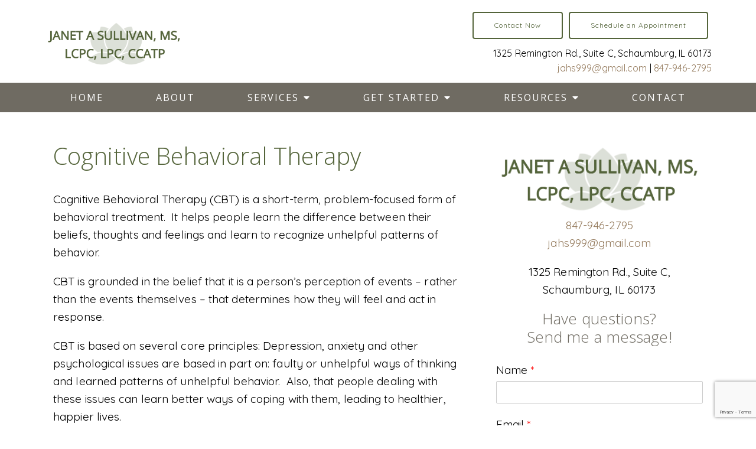

--- FILE ---
content_type: text/html; charset=utf-8
request_url: https://jscounseling.com/cognitive-behavioral-therapy/
body_size: 10826
content:
<!DOCTYPE html>
    <html>
      <head>  <meta name="description" content="Therapist, Janet Sullivan offers CBT to adults, individuals &amp; couples in Schaumburg, IL. CBT can be used to treat a wide range of mental disorders.">
<title>CBT Therapy | Counseling Services | Schaumburg, IL 60173</title>
<meta property="og:title" content="CBT Therapy | Counseling Services | Schaumburg, IL 60173">
<meta property="og:type" content="website">
<meta property="og:description" content="Therapist, Janet Sullivan offers CBT to adults, individuals &amp; couples in Schaumburg, IL. CBT can be used to treat a wide range of mental disorders.">
<meta property="og:site_name" content="Janet A Sullivan, LCPC, LPC, CCATP">
<meta property="og:url" content="https://jscounseling.com/cognitive-behavioral-therapy"><script type="application/ld+json">{"@context":"https://www.schema.org","@type":"ProfessionalService","name":"Janet A Sullivan, LCPC, LPC, CCATP","owns":"Janet A Sullivan, LCPC, LPC, CCATP","email":"mailto:jahs999@gmail.com","url":"https://jscounseling.com","description":"Therapist, Janet Sullivan offers CBT to adults, individuals & couples in Schaumburg, IL. CBT can be used to treat a wide range of mental disorders.","address":{"@type":"PostalAddress","streetAddress":"1325 Remington Rd., Suite C","addressLocality":"Schaumburg","addressRegion":"Illinois","postalCode":"60173","addressCountry":"United States","telephone":"847-946-2795"}}</script>
<link rel="icon" sizes="16x16" href="https://brightervisionclients.com/resize/676d4084efd84a7b1548c345/attachments/452b4166-bbe3-4dfb-a9f7-af730dade8ba?maxWidth=16&maxHeight=16"/>
<link rel="icon" sizes="32x32" href="https://brightervisionclients.com/resize/676d4084efd84a7b1548c345/attachments/452b4166-bbe3-4dfb-a9f7-af730dade8ba?maxWidth=32&maxHeight=32"/>
<link rel="icon" sizes="180x180" href="https://brightervisionclients.com/resize/676d4084efd84a7b1548c345/attachments/452b4166-bbe3-4dfb-a9f7-af730dade8ba?maxWidth=180&maxHeight=180"/>
<link rel="icon" sizes="192x192" href="https://brightervisionclients.com/resize/676d4084efd84a7b1548c345/attachments/452b4166-bbe3-4dfb-a9f7-af730dade8ba?maxWidth=192&maxHeight=192"/>
<link rel="icon" sizes="228x228" href="https://brightervisionclients.com/resize/676d4084efd84a7b1548c345/attachments/452b4166-bbe3-4dfb-a9f7-af730dade8ba?maxWidth=228&maxHeight=228"/>

 <meta charset="UTF-8"/> <meta name="viewport" content="width=device-width, initial-scale=1, maximum-scale=1, minimal-ui"> <meta http-equiv="x-ua-compatible" content="ie=edge"> <meta name="apple-mobile-web-app-capable" content="yes"/>     <!-- Nav A -->  <!-- Nav E -->  <!-- Nav B -->  <!-- Nav C -->  <!-- Nav D -->      <!-- Wordpress Header -->  <!-- End Wordpress Header -->       <!-- General Typography -->                         <!-- Footer Buttons -->                     
        <link rel="stylesheet" href="https://fonts.googleapis.com/css2?display=swap&family=Quicksand:ital,wght@0,300;0,400;0,500;0,600;0,700&family=Raleway:ital,wght@0,100;0,200;0,300;0,400;0,500;0,600;0,700;0,800;0,900;1,100;1,200;1,300;1,400;1,500;1,600;1,700;1,800;1,900&family=Open%20Sans:ital,wght@0,300;0,400;0,500;0,600;0,700;0,800;1,300;1,400;1,500;1,600;1,700;1,800">
        <link rel="stylesheet" href="https://brightervisionthemeassetsprod.com/7de1b0f6cd5072c86809ed6d86c3d77e2812b3e6/paris/wp-content/themes/paris/assets/vendors/bxslider/bxslider.css"><link rel="stylesheet" href="https://brightervisionthemeassetsprod.com/7de1b0f6cd5072c86809ed6d86c3d77e2812b3e6/paris/wp-content/themes/paris/assets/vendors/jarallax/jarallax.css"><link rel="stylesheet" href="https://brightervisionthemeassetsprod.com/7de1b0f6cd5072c86809ed6d86c3d77e2812b3e6/paris/wp-content/themes/paris/style.css?ver=2.1.9_cssfixes"><link rel="stylesheet" href="https://brightervisionthemeassetsprod.com/7de1b0f6cd5072c86809ed6d86c3d77e2812b3e6/paris/wp-content/themes/paris/assets/css/main.css?ver=2.1.9_cssfixes"><link rel="stylesheet" href="https://pro.fontawesome.com/releases/v5.15.2/css/all.css?ver=5.5.3"><link rel="stylesheet" href="https://brightervisionthemeassetsprod.com/7de1b0f6cd5072c86809ed6d86c3d77e2812b3e6/paris/wp-content/plugins/wpforms-lite/assets/css/wpforms-full.css"><link rel="stylesheet" href="https://brightervisionthemeassetsprod.com/7de1b0f6cd5072c86809ed6d86c3d77e2812b3e6/paris/wp-content/themes/paris/assets/vendors/swiper/swiper.min.css"><link rel="stylesheet" href="https://brightervisionthemeassetsprod.com/7de1b0f6cd5072c86809ed6d86c3d77e2812b3e6/paris/wp-content/themes/paris/assets/vendors/magnific-popup/magnific-popup.css">
        <style type="text/css">[data-scope="scope-1"] .bv-social-widget {
  display: flex;
  flex-wrap: wrap;
  justify-content: center;
  margin-left: -8px;
  margin-right: -8px;
}

[data-scope="scope-1"] a {
  height: 36px;
  width: 36px;
  transition: 0.3s all ease;
  background-color: rgba(111, 107, 98, 1);
  border-radius: 3px;
  border: 3px solid rgba(111, 107, 98, 1);
  margin: 6px 8px;
  padding: 8px;
  display: flex;
  justify-content: center;
  align-items: center;
}

[data-scope="scope-1"] a svg {
  height: 100%;
  width: auto;
  display: block;
  object-fit: contain;
  transition: 0.2s all ease-in-out;
}

[data-scope="scope-1"] a svg path {
  fill: rgba(255, 255, 255, 1);
}

[data-scope="scope-1"] a:hover {
  background-color: rgba(148, 122, 92, 1);
  border-color: rgba(148, 122, 92, 1);
}

[data-scope="scope-1"] a:hover svg path {
  fill: rgba(255, 255, 255, 1);
}</style><style type="text/css">[data-scope="scope-2"] .bv-social-widget {
  display: flex;
  flex-wrap: wrap;
  justify-content: center;
  margin-left: -8px;
  margin-right: -8px;
}

[data-scope="scope-2"] a {
  height: 36px;
  width: 36px;
  transition: 0.3s all ease;
  background-color: rgba(148, 122, 92, 1);
  border-radius: 25px;
  border: 2px solid rgba(148, 122, 92, 1);
  margin: 6px 8px;
  padding: 8px;
  display: flex;
  justify-content: center;
  align-items: center;
}

[data-scope="scope-2"] a svg {
  height: 100%;
  width: auto;
  display: block;
  object-fit: contain;
  transition: 0.2s all ease-in-out;
}

[data-scope="scope-2"] a svg path {
  fill: rgba(255, 255, 255, 1);
}

[data-scope="scope-2"] a:hover {
  background-color: rgba(179, 168, 158, 1);
  border-color: rgba(179, 168, 158, 1);
}

[data-scope="scope-2"] a:hover svg path {
  fill: rgba(255, 255, 255, 1);
}</style><style type="text/css">[data-scope="scope-3"] .bv-social-widget {
  display: flex;
  flex-wrap: wrap;
  justify-content: center;
  margin-left: -8px;
  margin-right: -8px;
}

[data-scope="scope-3"] a {
  height: 36px;
  width: 36px;
  transition: 0.3s all ease;
  background-color: rgba(148, 122, 92, 1);
  border-radius: 25px;
  border: 2px solid rgba(148, 122, 92, 1);
  margin: 6px 8px;
  padding: 8px;
  display: flex;
  justify-content: center;
  align-items: center;
}

[data-scope="scope-3"] a svg {
  height: 100%;
  width: auto;
  display: block;
  object-fit: contain;
  transition: 0.2s all ease-in-out;
}

[data-scope="scope-3"] a svg path {
  fill: rgba(255, 255, 255, 1);
}

[data-scope="scope-3"] a:hover {
  background-color: rgba(179, 168, 158, 1);
  border-color: rgba(179, 168, 158, 1);
}

[data-scope="scope-3"] a:hover svg path {
  fill: rgba(255, 255, 255, 1);
}</style><style type="text/css"> :root {  --nav_f_header_height: 100px; --nav_f_height: 100px;   --nav_g_header_height: 95px; --nav_g_height: 95px;  } @media (max-width: 1199px) { :root {  --nav_f_header_height: 100px; --nav_f_height: 100px;  } } @media (max-width: 767px) { :root {  --nav_f_header_height: 100px; --nav_f_height: 100px;  } } </style><style type="text/css"> :root {  --nav_a_header_height: 100px; --nav_a_height: 100px; --nav_i_header_height: 100px; --nav_i_height: 100px; --nav_j_header_height: 100px; --nav_j_height: 100px;  } @media (max-width: 1199px) { :root {  --nav_a_header_height: 100px; --nav_a_height: 100px;  } } @media (max-width: 767px) { :root {  --nav_a_header_height: 100px; --nav_a_height: 100px; --nav_i_header_height: 100px; --nav_i_height: 100px; --nav_j_header_height: 100px; --nav_j_height: 100px;  } } </style><style type="text/css"> :root {  --nav_e_header_height: 100px; --nav_e_height: 100px;  } @media (max-width: 1199px) { :root {  --nav_e_header_height: 100px; --nav_e_height: 100px;  } } @media (max-width: 767px) { :root {  --nav_e_header_height: 100px; --nav_e_height: 100px;  } </style><style type="text/css"> :root {  --nav_b_header_height: 254px; --nav_b_height: 254px;  } @media (max-width: 1024px) { :root {  --nav_b_header_height: 100px; --nav_b_height: 100px;  } } @media (max-width: 767px) { :root {  --nav_b_header_height: 100px; --nav_b_height: 100px;  } } </style><style type="text/css"> :root {  --nav_c_header_height: 140px; --nav_c_height: 140px;  } @media (max-width: 1024px) { :root {  --nav_c_header_height: 100px; --nav_c_height: 100px;  } } @media (max-width: 767px) { :root {  --nav_c_header_height: 100px; --nav_c_height: 100px;  } } </style><style type="text/css"> :root { --nav_d_height: 82px; } @media (max-width: 1024px) { :root { --nav_d_height: 100px; } } @media (max-width: 767px) { :root { --nav_d_height: 100px; } } </style><style type="text/css">  .content-btn, .wpforms-submit{ font-family: Quicksand; font-weight: 400 ; font-weight: 400 ; font-size: 17.00px ; line-height: 1 ; letter-spacing: 1.00px ;  text-transform: none; font-style: normal;  }  body .wpforms-form button[type=submit]{ font-family: Quicksand; font-weight: 400 ; font-weight: 400 ; font-size: 18.00px ; line-height: 1 ; letter-spacing: 1px ;  text-transform: none; font-style: normal;  }   body .slider-btn { font-family: Quicksand; font-weight: 400 ; font-weight: 400 ; font-size: 19.00px ; line-height: 1 ; letter-spacing: 1px ;  text-transform: capitalize; font-style: normal;  }  .desktop-navigation .contact-nav-btn{ font-family: Raleway; font-weight: 400 ; font-weight: 400 ; font-size: 18px ; line-height: 1 ; letter-spacing: 1px ;  text-transform: none; font-style: normal;  }  .nav-primary .genesis-nav-menu a{ font-family: Open Sans; font-weight: 400 ; font-weight: 400 ; font-size: 16.00px ; line-height: 1.2 ; letter-spacing: 0.10px ;  text-transform: uppercase; font-style: normal;  }  .nav-primary .genesis-nav-menu .sub-menu li > a{ font-family: Open Sans; font-weight: 400 ; font-weight: 400 ; font-size: 15.00px ; line-height: 1.2 ; letter-spacing: 0.10px ;  text-transform: none; font-style: normal;  }  .mobile-navigation__menu .menu > li > a{ font-family: Open Sans; font-weight: 400 ; font-weight: 400 ; font-size: 17px ; line-height: 1.2 ; letter-spacing: 0px ;  text-transform: none; font-style: normal;  }  .mobile-navigation__menu .menu li .sub-menu li a{ font-family: Open Sans; font-weight: 400 ; font-weight: 400 ; font-size: 15px ; line-height: 1.2 ; letter-spacing: 0px ;  text-transform: none; font-style: normal;  }  .footer-a .sidebar-col .widget .widget-title{ font-family: Open Sans; font-weight: 300 ; font-weight: 300 ; font-size: 34.00px ; line-height: 1.2 ; letter-spacing: 0.10px ; color: rgba(84, 100, 58, 1); text-transform: none; font-style: normal;  }  .footer-playful .footer-col .widget .widget-title, .footer-playful .footer-col .widget h2{ font-family: Raleway; font-weight: 400 ; font-weight: 400 ; font-size: 24px ; line-height: 1.2 ; letter-spacing: 0px ;  text-transform: none; font-style: normal;  }  .footer-area .btn, .footer-area .content-btn, .footer-area .wpforms-submit{ font-family: Quicksand; font-weight: 400 ; font-weight: 400 ; font-size: 16px ; line-height: 1.2 ; letter-spacing: 1px ;  text-transform: capitalize; font-style: normal;  }  { font-family: ; font-weight:  ; font-weight:  ; font-size:  ; line-height:  ; letter-spacing:  ;  text-transform: ; font-style: ;  }  .badge{ font-family: Raleway; font-weight: 300 ; font-weight: 300 ; font-size: 14px ; line-height: 1.2 ; letter-spacing: 0px ;  text-transform: none; font-style: normal;  color: rgba(255, 255, 255, 1); background-color: rgba(255, 249, 233, 0.30); border-radius: 6px; padding: .2rem .5rem;  }  </style><style type="text/css">  body, p { font-family: Quicksand; font-weight: 400; font-weight: 400; font-size: 19px; line-height: 1.6; letter-spacing: 0.10px; color: rgba(0, 0, 0, 1); text-transform: none; font-style: normal; }   h1, .h1 { font-family: Open Sans; font-weight: 300; font-weight: 300; font-size: 50px; line-height: 1.2; letter-spacing: 0.10px; color: rgba(84, 100, 58, 1); text-transform: none; font-style: normal; }   h2, .h2 { font-family: Open Sans; font-weight: 300; font-weight: 300; font-size: 45px; line-height: 1.2; letter-spacing: 0.10px; color: rgba(84, 100, 58, 1); text-transform: none; font-style: normal; }   h3, .h3 { font-family: Open Sans; font-weight: 300; font-weight: 300; font-size: 28px; line-height: 1.2; letter-spacing: 0.10px; color: rgba(148, 122, 92, 1); text-transform: none; font-style: normal; }   h4, .h4 { font-family: Open Sans; font-weight: 300; font-weight: 300; font-size: 26px; line-height: 1.2; letter-spacing: 0.10px; color: rgba(111, 107, 98, 1); text-transform: none; font-style: normal; }   h5, .h5 { font-family: Open Sans; font-weight: 300; font-weight: 300; font-size: 20px; line-height: 1.2; letter-spacing: 0px; color: rgba(148, 122, 92, 1); text-transform: none; font-style: normal; }   h6, .h6 { font-family: Open Sans; font-weight: 400; font-weight: 400; font-size: 28px; line-height: 1.2; letter-spacing: 0.10px; color: rgba(84, 100, 58, 1); text-transform: none; font-style: normal; }   div.wpforms-container-full .wpforms-form .wpforms-field-label, .comments-wrap .comment-form .form-group .form-label, .form-label, .default-post ul li, .default-page-content ul li { font-family: Quicksand; font-weight: 400; font-weight: 400; font-size: 19px; line-height: 1.6; letter-spacing: 0.10px; color: rgba(0, 0, 0, 1); text-transform: none; text-align: left; font-style: normal; }  </style><style type="text/css">   .blog-template .pagination-wrap, .blog-template .pagination-wrap .nav-links a, .blog-template .pagination-wrap .nav-links span { color: rgba(0, 0, 0, 1); } .blog-template .pagination-wrap .nav-links .page-numbers:hover { color: rgba(255, 255, 255, 1); } .blog-template .pagination-wrap .nav-links .page-numbers.current { background-color: rgba(179, 168, 158, 1); } .blog-template .pagination-wrap .nav-links .page-numbers.current:hover, .blog-template .pagination-wrap .nav-links .page-numbers:hover { background-color: rgba(148, 122, 92, 1); }   .post-list .post-info .post-date-container .badge, .post-cascade .post-info .post-date-container .badge {   margin-bottom: 0.6rem; } /* Title */ .post-classic-left .post-info .post-title a, .post-classic-top .post-info .post-title a, .post-gridded .post-info .post-title a, .post-list .post-info .post-title a, .post-cascade .post-info .post-title a { color: rgba(111, 107, 98, 1); } .post-classic-left .post-info .post-title a:hover, .post-classic-top .post-info .post-title a:hover, .post-gridded .post-info .post-title a:hover, .post-list .post-info .post-title a:hover, .post-cascade .post-info .post-title a:hover { color: rgba(148, 122, 92, 1); } /* Links */ .post-classic-left .post-info .post-meta a, .post-classic-top .post-info .post-meta a, .post-gridded .post-info .post-meta a { color: rgba(148, 122, 92, 1); } .post-classic-left .post-info .post-meta a:hover, .post-classic-top .post-info .post-meta a:hover, .post-gridded .post-info .post-meta a:hover { color: rgba(84, 100, 58, 1); } /* Button */ .post-classic-left .post-info .post-permalink, .post-classic-top .post-info .post-permalink, .post-list .post-info .post-permalink, .post-cascade .post-info .post-permalink { background-color: rgba(255, 255, 255, 1) !important; color: rgba(84, 100, 58, 1) !important; border-color: rgba(84, 100, 58, 1) !important; } /* Button Hover */ .post-classic-left .post-info .post-permalink:hover, .post-classic-top .post-info .post-permalink:hover, .post-list .post-info .post-permalink:hover, .post-cascade .post-info .post-permalink:hover { background-color: rgba(148, 122, 92, 1) !important; color: rgba(255, 255, 255, 1) !important; border-color: rgba(148, 122, 92, 1) !important; } /* Image */ .post-gridded .thumbnail-wrap .thumbnail-label { background-color: rgba(0, 0, 0, 0.50); } /* Post Single */ .single-post-template .content-col .post-meta a { color: rgba(148, 122, 92, 1); } .single-post-template .content-col .post-meta a:hover { color: rgba(84, 100, 58, 1); }  .blog-page-overlay { background: rgba(84, 100, 58, 0.50); }  </style><style type="text/css"> .d_header_logo .img-wrap { background-color: rgba(255, 255, 255, 1); } .d_header_logo .img-wrap img { background-color: rgba(255, 255, 255, 1); border: 1px solid rgba(84, 100, 58, 1); } </style><style type="text/css"> .top-bar { color: rgba(255, 255, 255, 1); background-color: rgba(111, 107, 98, 1); } .top-bar span, .top-bar p{ color: rgba(255, 255, 255, 1); } .top-bar a { color: rgba(255, 255, 255, 1); } .top-bar a :hover { color: rgba(179, 168, 158, 1); } .top-bar a:hover { color: rgba(179, 168, 158, 1); } .top-bar .top-bar-left #simple-social-icons-1 .simple-social-icons ul li a:hover { color: rgba(179, 168, 158, 1); } </style><style type="text/css"> /* Mega Menu Background */ .desktop-navigation .navbar .genesis-nav-menu .mega-menu-wrapper > .sub-menu { background-color: rgba(255, 255, 255, 1) !important; } /* Title Color */ .desktop-navigation .navbar .genesis-nav-menu .mega-menu-wrapper > .sub-menu .menu-item-has-children > a { color: rgba(111, 107, 98, 1) !important; } /* Title Hover Color */ .desktop-navigation .navbar .genesis-nav-menu .mega-menu-wrapper > .sub-menu .menu-item-has-children > a:hover { color: rgba(148, 122, 92, 1) !important; } /* Link Color */ .desktop-navigation .navbar .genesis-nav-menu .mega-menu-wrapper > .sub-menu .menu-item-has-children .sub-menu li a { color: rgba(148, 122, 92, 1) !important; } /* Link Hover Color */ .desktop-navigation .navbar .genesis-nav-menu .mega-menu-wrapper > .sub-menu .menu-item-has-children .sub-menu li a:hover { color: rgba(179, 168, 158, 1) !important; background-color: rgba(255, 255, 255, 1) !important; } /* Title Separator Line Color */ .desktop-navigation .navbar .genesis-nav-menu .mega-menu-wrapper > .sub-menu .menu-item-has-children > a { border-bottom: 2px solid ; } /* Shadow */  .desktop-navigation .navbar .genesis-nav-menu .mega-menu-wrapper > .sub-menu { box-shadow: 0 0 5px rgba(4, 5, 5, .15); }  </style><style type="text/css"> .footer-area .sidebar-col .widget, .footer-area .sidebar-col .widget *, .footer-playful .footer-col .widget *, .footer-playful .footer-e-col .widget * { text-align: center; } .footer-area .sidebar-col .widget .widget-title, .footer-playful .footer-col .widget .widget-title, .footer-playful .footer-col .widget h2, .footer-playful .footer-e-col .widget .widget-title, .footer-playful .footer-e-col .widget h2 { text-align: center; } .footer-a {  background-color: rgba(243, 243, 243, 1);  } .footer-a .sidebar-col .widget .widget-title {  font-family: Open Sans; font-weight: 300; font-size: 34.00px; color: rgba(84, 100, 58, 1);  } .footer-a, .footer-a .sidebar-col .widget .textwidget, .footer-a .sidebar-col .widget .textwidget p{ color: rgba(0, 0, 0, 1); } .footer-a .sidebar-col .widget .textwidget a { color: rgba(148, 122, 92, 1); } .footer-a .sidebar-col .widget .textwidget a:hover { color: rgba(84, 100, 58, 1); } .footer-a .sidebar-col .widget .fa, .footer-a .sidebar-col .widget .icon { color: rgba(111, 107, 98, 1); } .footer-a .copyright-bar { background-color: rgba(84, 100, 58, 1); } .footer-a .copyright-bar .copyright-bar-col .widget, .footer-a .copyright-bar .copyright-bar-col .widget p { color: rgba(255, 255, 255, 1); } .footer-a .copyright-bar .copyright-bar-col .widget a { transition: 0.3s all ease; color: rgba(255, 255, 255, 1); } .footer-a .copyright-bar .copyright-bar-col .widget a:hover { color: rgba(179, 168, 158, 1); } .footer-b { background-color: rgba(84, 100, 58, 1); } .footer-denver .widget a, .footer-denver .widget p a { color: rgba(255, 255, 255, 1); } .footer-denver .widget a:hover, .footer-denver .widget p a:hover { color: rgba(148, 122, 92, 1); } .footer-playful { background-color: rgba(84, 100, 58, 1); } .footer-playful .footer-row, .footer-playful .footer-e-row { background-color: rgba(255, 255, 255, 1); } .footer-playful .footer-row, .footer-playful .footer-e-row { border: 3px solid; border-color: rgba(0, 0, 0, 1) !important; } .footer-playful .copyright-area .widget, .footer-playful .copyright-area .widget p, .footer-playful .copyright-area .widget span { color: rgba(255, 255, 255, 1); } .footer-playful .copyright-area .widget a { transition: 0.3s all ease; color: rgba(255, 255, 255, 1); } .footer-playful .copyright-area .widget a:hover { transition: 0.3s all ease; color: rgba(255, 255, 255, 1); } .footer-d {  background-color: rgba(243, 243, 243, 1);  } .footer-d .sidebar-col .widget .widget-title, .footer-e .footer-e-col .widget .widget-title, .footer-f .container .widget .widget-title {  font-family: Open Sans; font-weight: 600 !important; font-size: 16px !important; color: rgba(84, 100, 58, 1);  } .footer-d, .footer-d .sidebar-col .widget .textwidget, .footer-d .sidebar-col .widget .textwidget p{ color: rgba(0, 0, 0, 1); } .footer-d .sidebar-col .widget .textwidget a, .footer-e .footer-e-col .widget a, .footer-e .footer-e-col .widget .textwidget a { color: rgba(148, 122, 92, 1); } .footer-d .sidebar-col .widget .textwidget a:hover { color: rgba(84, 100, 58, 1); } .footer-d .sidebar-col .widget .fa, .footer-d .sidebar-col .widget .icon { color: rgba(111, 107, 98, 1); } .footer-d .copyright-bar { background-color: rgba(84, 100, 58, 1); } .footer-d .copyright-bar .copyright-bar-col .widget, .footer-d .copyright-bar .copyright-bar-col .widget p { color: rgba(255, 255, 255, 1); } .footer-d .copyright-bar .copyright-bar-col .widget a { transition: 0.3s all ease; color: rgba(255, 255, 255, 1); } .footer-d .copyright-bar .copyright-bar-col .widget a:hover { color: rgba(179, 168, 158, 1); } .footer-f { background-color: rgba(255, 255, 255, 1); } .footer-f .widget a { color: rgba(148, 122, 92, 1); } .footer-f .widget a:hover { color: rgba(84, 100, 58, 1); } .footer-f .copyright-area .widget, .footer-f .copyright-area .widget p, .footer-f .copyright-area .widget span { color: rgba(0, 0, 0, 1); } .footer-f .copyright-area .widget a { transition: 0.3s all ease; color: rgba(148, 122, 92, 1); } .footer-f .copyright-area .widget a:hover { transition: 0.3s all ease; color: rgba(0, 0, 0, 1); } .footer-g { background-color: rgba(243, 243, 243, 1); } .footer-g .sidebar-col .widget-title {  font-family: Open Sans; font-weight: 600 !important; font-size: 16px !important;;  color: rgba(84, 100, 58, 1); } .footer-g .sidebar-col .widget a, .footer-g .copyright-bar-col .widget a { color: rgba(148, 122, 92, 1); } .footer-g .sidebar-col .widget a:hover, .footer-g .copyright-bar-col .widget a:hover { color: rgba(84, 100, 58, 1); } .footer-g > .g-content-container > .image-cta-container > .footer-g-container > .footer-g-image > .footer-g-cta-container > .cta-title { color: rgba(255, 255, 255, 1); } .footer-g > .g-content-container > .image-cta-container > .footer-g-container > .footer-g-image > .footer-g-cta-container > .cta-content { color: rgba(255, 255, 255, 1); } </style><style type="text/css"> .footer-area .btn, .footer-area .content-btn, .footer-area .wpforms-submit{ color: rgba(84, 100, 58, 1) !important; border-color: rgba(84, 100, 58, 1) !important; background-color: rgba(0, 0, 0, 0.0) !important;   font-family: Quicksand !important; font-size: 16px !important; letter-spacing: 1px !important; text-transform: capitalize !important; font-weight: 400 !important;   } .footer-area .btn:hover, .footer-area .content-btn:hover, .footer-area .wpforms-submit:hover, .footer-area .btn:active, .footer-area .content-btn:active, .footer-area .wpforms-submit:active{ color: rgba(255, 255, 255, 1) !important; background-color: rgba(148, 122, 92, 1) !important; border-color: rgba(148, 122, 92, 1) !important; } .footer-g-cta-container .btn, .footer-g-cta-container .content-btn{ color: rgba(0, 0, 0, 1) !important; border-color: rgba(0, 0, 0, 1) !important; background-color: rgba(255, 255, 255, 1) !important;   font-family: Quicksand !important; font-size: 16px !important; letter-spacing: 1px !important; text-transform: capitalize !important; font-weight: 400 !important;   } .footer-g-cta-container .btn:hover, .footer-g-cta-container .content-btn:hover, .footer-g-cta-container .btn:active, .footer-g-cta-container .content-btn:active{ color: rgba(84, 100, 58, 1) !important; background-color: rgba(255, 255, 255, 1) !important; border-color: rgba(84, 100, 58, 1) !important; } </style><style type="text/css"> .pre-footer-area { background: rgba(179, 168, 158, 1); border-top: 3px solid rgba(84, 100, 58, 1); } /*Link colors*/ .pre-footer-area .widget a { color: rgba(148, 122, 92, 1); } .pre-footer-area .widget a:hover { color: rgba(84, 100, 58, 1); } </style><style type="text/css">  body .slider-btn { transition: 0.3s all ease; background: rgba(0, 0, 0, 0.039)!important; border-color: rgba(255, 255, 255, 1) !important; color: rgba(255, 255, 255, 1) !important;  font-family: Quicksand !important; font-size: 19.00px !important; letter-spacing: 1px !important; text-transform: capitalize !important; font-weight: 400 !important;  } body .slider-btn:hover, body .slider-btn:active, body .slider-btn:focus { background: rgba(148, 122, 92, 1)!important; border-color: rgba(148, 122, 92, 1) !important; color: rgba(255, 255, 255, 1) !important; }  body .wpforms-form button[type=submit] { transition: 0.3s all ease; background: rgba(0, 0, 0, 0.0)!important; border-color: rgba(84, 100, 58, 1) !important; color: rgba(84, 100, 58, 1) !important; font-family: Quicksand !important; font-weight: 400 !important; font-weight: 400 !important; font-size: 18.00px !important; letter-spacing: 1px !important; text-transform: none !important; text-align: left !important; font-style: normal !important; } body .wpforms-form button[type=submit]:hover, body .wpforms-form button[type=submit]:active, body .wpforms-form button[type=submit]:focus { background: rgba(148, 122, 92, 1) !important; border-color: rgba(148, 122, 92, 1) !important; color: rgba(255, 255, 255, 1) !important; }  .content-btn, .wpforms-submit, .post-password-form input[type=submit] { transition: 0.3s all ease; background: rgba(0, 0, 0, 0.0) !important; border-color: rgba(84, 100, 58, 1) !important; color: rgba(84, 100, 58, 1) !important;  font-family: Quicksand !important; font-size: 17.00px !important; letter-spacing: 1.00px !important; text-transform: none !important; font-weight: 400 !important;  } .content-btn:hover, .wpforms-submit:hover, .content-btn:active, .wpforms-submit:active, .content-btn:focus, .wpforms-submit:focus, .post-password-form input[type=submit]:hover, .post-password-form input[type=submit]:focus { background: rgba(148, 122, 92, 1)!important; border-color: rgba(148, 122, 92, 1) !important; color: rgba(255, 255, 255, 1) !important; }  .contact-nav-btn { color: rgba(84, 100, 58, 1) !important; border-color: rgba(84, 100, 58, 1) !important; background-color: rgba(255, 255, 255, 1) !important; font-family: Raleway !important; font-weight: 400 !important; font-weight: 400 !important; font-size: 18px !important; letter-spacing: 1px !important; text-transform: none !important; text-align: left !important; font-style: normal !important; } .contact-nav-btn:hover { color: rgba(255, 255, 255, 1) !important; border-color: rgba(148, 122, 92, 1) !important; background-color: rgba(148, 122, 92, 1) !important; } </style><style type="text/css">  .page-overlay { background: rgba(0, 0, 0, 0.0) !important; }  .header-inner.in_header_title .page-title { color: rgba(255, 255, 255, 1);  } .header-inner.in_header_title .banner-tagline { color: rgba(255, 255, 255, 1); } .header-inner.in_header_title .banner-content { color: rgba(255, 255, 255, 1); } </style><style type="text/css"> body, html, .page-template, .site-template-wrapper, .internal-page-template { background-color: rgba(255, 255, 255, 1); }  .hrstyle { height: 10px; border: 0; box-shadow: 0 10px 10px -10px rgba(179, 168, 158, 1) inset; } .hrstyle-margin{ margin: 2em 0; } a, a:visited { color: rgba(148, 122, 92, 1); } a:hover, a:focus, a :active { color: rgba(84, 100, 58, 1); } div.wpforms-container-full { padding: 15px 0 !important; background: rgba(0, 0, 0, 0.0); } /* Font Awesome Mobile Icons */ .mobile-contact .fa { color: rgba(111, 107, 98, 1); } /* Navbar Gradient */ .option1 div#logo { display: none; }  .map-section .section-title { }  .internal-page-template .page-title, .header-inner .page-title { text-align: left; }  .default-page-content .siteorigin-widget-tinymce .fa { color: rgba(111, 107, 98, 1); } /* 404 Page */ .wrap-404 .error-caption { color: rgba(84, 100, 58, 1); } .wrap-404 .error-title{ color: rgba(84, 100, 58, 1); } .wrap-404 .error-subtitle{ color: rgba(148, 122, 92, 1); } </style><style type="text/css"> .nav-header[data-style="c"] { background-color: rgba(255, 255, 255, 1); } /* Background Color */ .desktop-navigation[data-style="c"] { background-color: rgba(111, 107, 98, 1); } .desktop-navigation[data-style="c"].active {  background-color: rgba(111, 107, 98, 1);  } /* Link Static Color */ .desktop-navigation[data-style="c"] .nav-primary .genesis-nav-menu a { color: rgba(255, 255, 255, 1); } /* Link Hover Color & Link Hover Background Color */ .desktop-navigation[data-style="c"] .nav-primary .genesis-nav-menu a:hover { color: rgba(255, 255, 255, 1); background-color: rgba(84, 100, 58, 1); } /* Current Page Background Color & Current Page Link Static Color */ .desktop-navigation[data-style="c"] .nav-primary .genesis-nav-menu .current-menu-item > a { color: rgba(255, 255, 255, 1); background-color: rgba(148, 122, 92, 1); } /* Current Page Background Hover Color & Current Page Link Hover Color */ .desktop-navigation[data-style="c"] .nav-primary .genesis-nav-menu .current-menu-item > a:hover { color: rgba(255, 255, 255, 1); background-color: rgba(148, 122, 92, 1); } /* Submenu Link Background Color & Submenu Link Color */ .desktop-navigation[data-style="c"] .nav-primary .genesis-nav-menu .sub-menu li > a { background-color: rgba(255, 255, 255, 1); color: rgba(111, 107, 98, 1); } /* Submenu Link Background Hover Color & Submenu Link Hover Color */ .desktop-navigation[data-style="c"] .nav-primary .genesis-nav-menu .sub-menu li > a:hover { background-color: rgba(243, 243, 243, 1); color: rgba(84, 100, 58, 1); } .desktop-navigation[data-style="c"] .genesis-nav-menu .sub-menu .current-menu-item a { color: rgba(84, 100, 58, 1); background-color: rgba(148, 122, 92, 1); } .nav-header-style-c .widget a { color: rgba(148, 122, 92, 1); } .nav-header-style-c .widget a:hover { color: rgba(84, 100, 58, 1); } /* Header Button Text Static Color */ .nav-header[data-style="c"] .widget .btn { color: rgba(84, 100, 58, 1) !important; background-color: rgba(255, 255, 255, 1) !important; border-color: rgba(84, 100, 58, 1) !important ; } /* Header Button Text Hover Color */ .nav-header[data-style="c"] .widget .btn:hover { color: rgba(255, 255, 255, 1) !important; background-color: rgba(148, 122, 92, 1) !important; border-color: rgba(148, 122, 92, 1) !important; } </style><style type="text/css"> @media (max-width: 1024px) { .desktop-navigation { background-color: rgba(243, 243, 243, 1) !important; } .desktop-navigation.active { background-color: rgba(243, 243, 243, 1) !important; } } .mobile-navigation__header { background-color: rgba(255, 255, 255, 1); } .mobile-navigation__header .close-button polygon { fill: rgba(84, 100, 58, 1) } .mobile-navigation__header .close-button:hover polygon { fill: rgba(111, 107, 98, 1); } .mobile-navigation__header .close-label { color: rgba(84, 100, 58, 1); } .mobile-navigation__header .close-label:hover { color: rgba(111, 107, 98, 1); } .mobile-navigation__menu .menu li a { color: rgba(111, 107, 98, 1); } .mobile-navigation__menu .menu li a:hover, .mobile-navigation__menu .menu li a:active { color: rgba(84, 100, 58, 1); } .mobile-navigation__menu .menu li a .sub-toggle i { color: rgba(179, 168, 158, 1); } .mobile-navigation__footer { background-color: rgba(84, 100, 58, 1) !important; } .mobile-navigation__footer a { transition: 0.3s all ease; color: rgba(255, 255, 255, 1); } .mobile-navigation__footer a:hover { color: rgba(179, 168, 158, 1); } .mobile-navigation__footer .fa { color: rgba(255, 255, 255, 1); } .mobile-navigation__menu .menu li .sub-menu li a { color: rgba(111, 107, 98, 1); } .mobile-navigation__menu .menu li .sub-menu li a:hover, .mobile-navigation__menu .menu li .sub-menu li a:active { color: rgba(84, 100, 58, 1); } .mobile-navigation__overlay { background: rgba(255, 255, 255, 0.85); } /* Mobile Menu Icon */ .desktop-navigation[data-style="a"] .mobile-nav-toggle-btn .mobile-nav-toggle-bar, .desktop-navigation[data-style="b"] .mobile-navbar .mobile-nav-toggle-btn .mobile-nav-toggle-bar, .desktop-navigation[data-style="c"] .mobile-navbar .mobile-nav-toggle-btn .mobile-nav-toggle-bar, .desktop-navigation[data-style="d"] .mobile-navbar .mobile-nav-toggle-btn .mobile-nav-toggle-bar, .desktop-navigation[data-style="e"] .mobile-navbar .mobile-nav-toggle-btn .mobile-nav-toggle-bar, .desktop-navigation[data-style="g"] .mobile-nav-toggle-btn .mobile-nav-toggle-bar, .desktop-navigation[data-style="i"] .mobile-nav-toggle-btn .mobile-nav-toggle-bar, .desktop-navigation[data-style="j"] .mobile-nav-toggle-btn .mobile-nav-toggle-bar{ color: rgba(84, 100, 58, 1); } /* Mobile Menu Icon Hover */ .desktop-navigation[data-style="a"] .mobile-nav-toggle-btn .mobile-nav-toggle-bar:hover, .desktop-navigation[data-style="b"] .mobile-navbar .mobile-nav-toggle-btn .mobile-nav-toggle-bar:hover, .desktop-navigation[data-style="c"] .mobile-navbar .mobile-nav-toggle-btn .mobile-nav-toggle-bar:hover, .desktop-navigation[data-style="d"] .mobile-navbar .mobile-nav-toggle-btn .mobile-nav-toggle-bar:hover, .desktop-navigation[data-style="e"] .mobile-navbar .mobile-nav-toggle-btn .mobile-nav-toggle-bar:hover, .desktop-navigation[data-style="g"] .mobile-nav-toggle-btn .mobile-nav-toggle-bar:hover, .desktop-navigation[data-style="i"] .mobile-nav-toggle-btn .mobile-nav-toggle-bar:hover, .desktop-navigation[data-style="j"] .mobile-nav-toggle-btn .mobile-nav-toggle-bar:hover { color: rgba(148, 122, 92, 1); } @media (max-width: 1024px) { .desktop-navigation[data-style="a"] .mobile-navbar, .desktop-navigation[data-style="b"] .mobile-navbar, .desktop-navigation[data-style="c"] .mobile-navbar, .desktop-navigation[data-style="d"] .mobile-navbar, .desktop-navigation[data-style="e"] .mobile-navbar, .desktop-navigation[data-style="g"] .mobile-navbar, .desktop-navigation[data-style="i"] .mobile-navbar, .desktop-navigation[data-style="j"] .mobile-navbar { background-color: rgba(243, 243, 243, 1) !important; } .desktop-navigation[data-style="a"].active .mobile-navbar, .desktop-navigation[data-style="b"].active .mobile-navbar, .desktop-navigation[data-style="c"].active .mobile-navbar, .desktop-navigation[data-style="d"].active .mobile-navbar, .desktop-navigation[data-style="e"].active .mobile-navbar, .desktop-navigation[data-style="g"].active .mobile-navbar, .desktop-navigation[data-style="i"].active .mobile-navbar, .desktop-navigation[data-style="j"].active .mobile-navbar { background-color: rgba(243, 243, 243, 1) !important; } } </style><style type="text/css"> .desktop-navigation[data-style="a"] .navbar .genesis-nav-menu > .menu-item-has-children .sub-menu, .desktop-navigation[data-style="b"] .nav-primary .menu > .menu-item-has-children .sub-menu, .desktop-navigation[data-style="c"] .nav-primary .menu > .menu-item-has-children .sub-menu, .desktop-navigation[data-style="d"] .nav-primary .menu > .menu-item-has-children .sub-menu, .desktop-navigation[data-style="e"] .navbar .genesis-nav-menu > .menu-item-has-children .sub-menu { box-shadow: 0 0 5px rgba(4, 5, 5, .10); } </style><style type="text/css"></style><style type="text/css">[data-scope="scope-5"] .section-bg .section-background {
  background-color: rgba(255, 255, 255, 1);
}

</style><style type="text/css">[data-scope="scope-5"] h1.section-title {
  color: rgba(84, 100, 58, 1) !important;
}

[data-scope="scope-5"] .split-map-title {
  color: rgba(84, 100, 58, 1) !important;
}

[data-scope="scope-5"] .split-content {
  background-color: rgba(243, 243, 243, 1);
}



[data-scope="scope-5"] .split-map-description {
  color: rgba(0, 0, 0, 1) !important;
}

[data-scope="scope-5"] .wide {
  position: relative;
  z-index: 10;
}</style><style id="customizer-css" type="text/css">/* 
 * ALL CUSTOM STYLING BELOW 
 *
 * Please take care to write valid CSS.
*/

div.wpforms-container-full .wpforms-form .wpforms-field-description.wpforms-disclaimer-description {
  background-color: #fff0!important;
}

/* DESKTOP STYLING */
h4.widget-title.widgettitle {
    text-align: center;
    padding: 10px 0px;
} /* Emily added 10/4/2022 */

.hrstyle {
    margin: 10px 0px !important;
} /* Emily added 10/4/2022 */

.h3, h3{
	font-weight: 300 !important;
} /* Emily added 10/4/2022 */

.nav-primary .genesis-nav-menu a {
	font-weight: 400 !important;
} /* Emily added 10/4/2022 */

.desktop-navigation[data-style=b] .nav-primary .menu>.menu-item-has-children .sub-menu li a, .desktop-navigation[data-style=c] .nav-primary .menu>.menu-item-has-children .sub-menu li a {
	font-weight: 600 !important;
	font-size: 14px !important;
} /* Emily added 10/4/2022 */

.nav-primary .genesis-nav-menu .sub-menu li > a
	font-weight: 600 !important;
	font-size: 14px !important;
} /* Emily added 10/4/2022 */

.comments-wrap .logged-in-as .logout-btn {
    color: #947A5C;
} /* Emily added 10/4/2022 */

.comments-wrap .logged-in-as .logout-btn:hover {
    color: #54643A;
} /* Emily added 10/4/2022 */

.comments-wrap .logged-in-as .logout-btn {
    color: #B3A89E;
} /* Emily added 10/4/2022 */

h3.comment-reply-title {
    color: #54643A !important;
} /* Emily added 10/4/2022 */

.mobile-navigation__menu .menu > li > a {
	font-weight: 400 !important;
} /* Emily added 10/4/2022 */

.mobile-navigation__menu .menu li .sub-menu li a {
	font-weight: 400 !important;
} /* Emily added 10/4/2022 */
#text-sidebar-2 {
    text-align: center;
}







/* DESKTOP STYLING */
/* MQ - SMALL LAPTOPS */
@media screen 
  and (min-device-width: 1200px) 
  and (max-device-width: 1600px) 
  and (-webkit-min-device-pixel-ratio: 1) { 
  /*PLACE CODE HERE */

}

/* MQ - TABLET STYLING */
@media only screen 
  and (min-device-width: 768px) 
  and (max-device-width: 1024px) 
  and (-webkit-min-device-pixel-ratio: 1) {
  /* PLACE CODE HERE */

}

/* MQ - MOBILE STYLING */
@media only screen 
  and (min-device-width: 375px) 
  and (max-device-width: 812px) 
  and (-webkit-min-device-pixel-ratio: 3) { 
  /*PLACE CODE HERE */

}</style>
      </head>
      <body class="specialities-id-5946  single-post-template single        top_bar_desktop_off top_bar_mobile_off sub_menu_carrets_on nav_style_c top_bar_static  c_nav_position_below  desktop_nav_fixed  "><div class="site-template-wrapper">  <div class="app-wrapper">  <div data-desktop="0" data-mobile="0" data-fixed="0" class="top-bar" > <div class="top-bar-wrap ">  <div class="top-bar-left"> <div id="bt_social_icons-utility-bar-left-1" class="widget widget_bt_social_icons" ><div data-scope="scope-1"> <div data-alignment="center" class="bv-social-widget">     <a target="_blank" href="https://www.facebook.com/profile.php?id&#x3D;100064099950835"> <svg aria-hidden="true" focusable="false" data-prefix="fab" data-icon="facebook-f" role="img" xmlns="http://www.w3.org/2000/svg" viewBox="0 0 320 512" class="svg-inline--fa fa-facebook-f fa-w-10 fa-3x"> <path fill="currentColor" d="M279.14 288l14.22-92.66h-88.91v-60.13c0-25.35 12.42-50.06 52.24-50.06h40.42V6.26S260.43 0 225.36 0c-73.22 0-121.08 44.38-121.08 124.72v70.62H22.89V288h81.39v224h100.17V288z" class=""></path> </svg> </a>     <a target="_blank" href="https://www.linkedin.com/in/janetheikessullivan/"> <svg aria-hidden="true" focusable="false" data-prefix="fab" data-icon="linkedin-in" role="img" xmlns="http://www.w3.org/2000/svg" viewBox="0 0 448 512" class="svg-inline--fa fa-linkedin-in fa-w-14 fa-2x"> <path fill="currentColor" d="M100.28 448H7.4V148.9h92.88zM53.79 108.1C24.09 108.1 0 83.5 0 53.8a53.79 53.79 0 0 1 107.58 0c0 29.7-24.1 54.3-53.79 54.3zM447.9 448h-92.68V302.4c0-34.7-.7-79.2-48.29-79.2-48.29 0-55.69 37.7-55.69 76.7V448h-92.78V148.9h89.08v40.8h1.3c12.4-23.5 42.69-48.3 87.88-48.3 94 0 111.28 61.9 111.28 142.3V448z" class=""></path> </svg> </a>         <a target="_blank" href="https://www.psychologytoday.com/us/therapists/janet-a-sullivan-schaumburg-il/224192"> <svg xmlns="http://www.w3.org/2000/svg" id="social-psy" viewBox="0 0 500 500"> <g> <path d="M87.4,63.1c1.9,0,3.8-0.1,5.6-0.1c32.2,0,64.3-0.1,96.5,0c18.2,0,33.8,5.3,45.6,17.4c7.2,7.4,11,15.9,11,25.6 c0,44.1,0,88.3,0,132.4c0,9.7-4.1,18.1-11.5,25.5c-9,9.1-20.6,14.3-34.4,16.3c-2.8,0.4-5.9,0.5-8.8,0.5c-13.5,0-27,0-40.6-0.1 c-2.4,0-2.4,1-2.4,2.4c0,17.8,0,35.5,0,53.3c0,37,0,74.1,0,111.1c0,0.7-0.2,1.5-0.4,2.2c-20.3,0-40.5,0-60.8,0 C87.4,320.8,87.4,191.9,87.4,63.1z M148.8,173.6c-0.1,0-0.1,0-0.2,0c0,14.7-0.1,29.3,0.1,44c0,3.9,0.7,8,1.9,11.8 c1.2,3.8,4.7,6,9.4,6.4c3.7,0.3,7.3,0.5,11,0.4c7.6-0.2,11.6-3,13.3-9.2c0.7-2.7,0.9-5.5,1.1-8.3c0.1-17.6,0.1-35.2,0-52.9 c-0.1-14.3-0.1-28.6-0.5-42.9c-0.1-6.7-4.6-11.2-11.5-11.7c-4-0.3-8.3-0.3-12.3,0c-5.6,0.3-9.2,3.1-10.9,7.5 c-0.7,2.1-1.2,4.4-1.2,6.7C148.8,141.6,148.8,157.6,148.8,173.6z"></path> <path d="M312.7,449.7c-0.2-0.8-0.6-1.5-0.6-2.3c0-36.9-0.1-73.8-0.1-110.7c0-43.4-0.1-86.8-0.1-130.2c0-30.8,0-61.5,0-92.3 c0-1.9-0.4-2.6-3-2.6c-15.2,0.1-30.2,0.1-45.6,0.1c0-0.9-0.1-1.7-0.1-2.5c0-14.7,0-29.5,0-44.2c0-0.8,0.4-1.6,0.6-2.4 c0.2,0,0.4,0,0.6,0c0.8,0.1,1.7,0.3,2.6,0.3c50.9,0,101.9,0,152.8,0c0.9,0,1.9,0.3,2.7,0.5c0,15.9,0,31.8,0,47.6 c-1.1,0.2-2,0.5-3.1,0.5c-13.1,0-26.3,0-39.6,0c-6.5,0-6.5,0-6.5,5.4c0,45.1,0,90.3-0.1,135.4c0,64.9-0.1,129.9-0.1,194.8 c0,0.8-0.5,1.5-0.7,2.3C352.5,449.7,332.6,449.7,312.7,449.7z"></path> </g> </svg> </a>        </div> </div> </div> </div>  <div class="top-bar-right"> <div id="text-utility-bar-right-1" class="widget widget_text" >
        <p class="mak_app">
          <span class="mk_title">Make an Appointment:</span>
          <a href="tel:847-946-2795">847-946-2795</a>
          <span class="divider_"> | </span>
          <a href="mailto:jahs999@gmail.com">jahs999@gmail.com</a>
        </p>
    </div> </div>  <div class="top-bar-mobile"> <div id="text-mobile-nav-widget-area-1" class="widget widget_text mobile-widget" ><a href="mailto:jahs999@gmail.com">jahs999@gmail.com</a> <span class="divider_">|</span> <a href="tel:847-946-2795">847-946-2795</a></div> </div> </div> </div> <div class="hidden">  </div>         <div data-logo="horizontal" data-style="c" data-fixed="1" class="desktop-navigation "> <nav class="navbar container"> <div class="nav-primary row"> <ul id="menu-main-menu" class="menu genesis-nav-menu menu-primary">  <li id="menu-item-" class=" menu-item menu-item-type-custom menu-item-object- menu-item-home menu-item-     " > <a href="/"  aria-current="page">Home</a>  </li>  <li id="menu-item-" class=" menu-item menu-item-type-custom menu-item-object- menu-item-home menu-item-     " > <a href="/about"  aria-current="page">About</a>  </li>  <li id="menu-item-" class=" menu-item menu-item-type-custom menu-item-object- menu-item-home menu-item-   menu-item-has-children  " > <a href="/services"  aria-current="page">Services</a>   <ul id="menu-main-menu" class="sub-menu menu-primary">  <li id="menu-item-" class=" menu-item menu-item-type-custom menu-item-object- menu-item-home menu-item-   " > <a href="/relationship-counseling"  aria-current="page">Relationship Counseling</a>  </li>  <li id="menu-item-" class=" menu-item menu-item-type-custom menu-item-object- menu-item-home menu-item-  menu-item-has-children " > <a href="/individual-therapy"  aria-current="page">Individual Therapy</a>   <ul id="menu-main-menu" class="sub-menu menu-primary">  <li id="menu-item-" class=" menu-item menu-item-type-custom menu-item-object- menu-item-home menu-item-  current-menu-item   " > <a href="/cognitive-behavioral-therapy"  aria-current="page">Cognitive Behavioral Therapy</a>  </li>  <li id="menu-item-" class=" menu-item menu-item-type-custom menu-item-object- menu-item-home menu-item-   " > <a href="/conflict-resolution"  aria-current="page">Conflict Resolution</a>  </li>  <li id="menu-item-" class=" menu-item menu-item-type-custom menu-item-object- menu-item-home menu-item-   " > <a href="/counseling-for-anxiety"  aria-current="page">Counseling for Anxiety</a>  </li>  <li id="menu-item-" class=" menu-item menu-item-type-custom menu-item-object- menu-item-home menu-item-   " > <a href="/life-transitions"  aria-current="page">Life Transitions</a>  </li>  <li id="menu-item-" class=" menu-item menu-item-type-custom menu-item-object- menu-item-home menu-item-   " > <a href="/mindfulness"  aria-current="page">Mindfulness</a>  </li>  <li id="menu-item-" class=" menu-item menu-item-type-custom menu-item-object- menu-item-home menu-item-   " > <a href="/social-anxiety-disorder-counseling"  aria-current="page">Social Anxiety Disorder Counseling</a>  </li>  <li id="menu-item-" class=" menu-item menu-item-type-custom menu-item-object- menu-item-home menu-item-   " > <a href="/self-esteem"  aria-current="page">Self-Esteem</a>  </li>  <li id="menu-item-" class=" menu-item menu-item-type-custom menu-item-object- menu-item-home menu-item-   " > <a href="/stress-management"  aria-current="page">Stress Management</a>  </li>  <li id="menu-item-" class=" menu-item menu-item-type-custom menu-item-object- menu-item-home menu-item-   " > <a href="/therapy-for-depression"  aria-current="page">Therapy for Depression</a>  </li>  <li id="menu-item-" class=" menu-item menu-item-type-custom menu-item-object- menu-item-home menu-item-   " > <a href="/womens-issues"  aria-current="page">Women’s Issues</a>  </li>  <li id="menu-item-" class=" menu-item menu-item-type-custom menu-item-object- menu-item-home menu-item-   " > <a href="/work-and-career-issues"  aria-current="page">Work and Career Issues</a>  </li>  </ul>    </li>  <li id="menu-item-" class=" menu-item menu-item-type-custom menu-item-object- menu-item-home menu-item-   " > <a href="/telehealth"  aria-current="page">Telehealth</a>  </li>  </ul>    </li>  <li id="menu-item-" class=" menu-item menu-item-type-custom menu-item-object- menu-item-home menu-item-   menu-item-has-children  " > <a href="#"  aria-current="page">Get Started</a>   <ul id="menu-main-menu" class="sub-menu menu-primary">  <li id="menu-item-" class=" menu-item menu-item-type-custom menu-item-object- menu-item-home menu-item-   " > <a href="/appointment-request"  aria-current="page">Appointment Request</a>  </li>  <li id="menu-item-" class=" menu-item menu-item-type-custom menu-item-object- menu-item-home menu-item-   " > <a href="/client-forms"  aria-current="page">Client Forms</a>  </li>  <li id="menu-item-" class=" menu-item menu-item-type-custom menu-item-object- menu-item-home menu-item-   " > <a href="/directions"  aria-current="page">Directions</a>  </li>  <li id="menu-item-" class=" menu-item menu-item-type-custom menu-item-object- menu-item-home menu-item-   " > <a href="/faqs"  aria-current="page">FAQs</a>  </li>  <li id="menu-item-" class=" menu-item menu-item-type-custom menu-item-object- menu-item-home menu-item-   " > <a href="/rates-insurance"  aria-current="page">Rates &amp; Insurance</a>  </li>  </ul>    </li>  <li id="menu-item-" class=" menu-item menu-item-type-custom menu-item-object- menu-item-home menu-item-   menu-item-has-children  " > <a href="#"  aria-current="page">Resources</a>   <ul id="menu-main-menu" class="sub-menu menu-primary">  <li id="menu-item-" class=" menu-item menu-item-type-custom menu-item-object- menu-item-home menu-item-   " > <a href="/blog"  aria-current="page">Blog</a>  </li>  <li id="menu-item-" class=" menu-item menu-item-type-custom menu-item-object- menu-item-home menu-item-   " > <a href="/mental-health-links"  aria-current="page">Mental Health Links</a>  </li>  <li id="menu-item-" class=" menu-item menu-item-type-custom menu-item-object- menu-item-home menu-item-   " > <a href="/physical-health-links"  aria-current="page">Physical Health Links</a>  </li>  <li id="menu-item-" class=" menu-item menu-item-type-custom menu-item-object- menu-item-home menu-item-   " > <a href="/resources"  aria-current="page">Resources</a>  </li>  </ul>    </li>  <li id="menu-item-" class=" menu-item menu-item-type-custom menu-item-object- menu-item-home menu-item-     " > <a href="/contact"  aria-current="page">Contact</a>  </li>  </ul>  </div> </nav> <div class="mobile-navbar"> <!-- Logo --> <div class="logo"> <aside id="text-header-logo-1" class="widget widget_text" ><div id="logo"><a id="sitetitle" href="/"><img src="https://brightervisionclients.com/resize/676d4084efd84a7b1548c345/attachments/955ef550-6578-471b-b2d9-6687572ac10e" alt="logo"></a></div></aside> </div> <!-- Mobile Nav Toggle Button --> <button class="mobile-nav-toggle-btn"> <i class="mobile-nav-toggle-bar fa fa-bars fa-2x" aria-hidden="true"></i> </button> </div> </div> <header data-logo="horizontal" data-style="c" class="nav-header nav-header-style-c"> <div class="container"> <div class="nav-header__row row">  <div class="header-left"><div id="text-brooklyn_header_left-1" class="widget widget_text" ><div id="logo"><a id="sitetitle" href="/"><img src="https://brightervisionclients.com/resize/676d4084efd84a7b1548c345/attachments/955ef550-6578-471b-b2d9-6687572ac10e" alt="logo"></a></div></div></div>   <div class="header-right"> <div id="text-brooklyn_header_right-1" class="widget widget_text" ><p><a fr-original-style style="user-select: auto;" class="btn content-btn" href="/contact/">Contact Now</a> <a fr-original-style rel=" nofollow" style="user-select: auto;" class="btn content-btn" href="/appointment-request">Schedule an Appointment</a><br>1325 Remington Rd., Suite C, Schaumburg, IL 60173<br><a fr-original-style style="user-select: auto;" href="mailto:jahs999@gmail.com">jahs999@gmail.com</a> | <a fr-original-style style="user-select: auto;" href="tel:847-946-2795">847-946-2795</a></p></div> </div>  </div> </div> </header>                          <div class="mobile-navigation"> <div class="mobile-navigation__template "> <header class="mobile-navigation__header show-logo"> <div class="container"> <!-- Mobile Logo --> <a href="/" class="mobile-nav-image"> <img src="https://brightervisionclients.com/resize/676d4084efd84a7b1548c345/attachments/955ef550-6578-471b-b2d9-6687572ac10e" alt=""> </a> <!-- Close Menu --> <div class="close-label">Close menu</div> <!-- Close Button --> <div class="close-button"> <svg version="1.1" xmlns="http://www.w3.org/2000/svg" x="0px" y="0px" width="357px" height="357px" viewBox="0 0 357 357" style="enable-background:new 0 0 357 357;" xml:space="preserve"> <g id="close"> <polygon points="357,35.7 321.3,0 178.5,142.8 35.7,0 0,35.7 142.8,178.5 0,321.3 35.7,357 178.5,214.2 321.3,357 357,321.3 214.2,178.5"/> </g> </svg> </div> </div> </header> <div class="mobile-navigation__scroller sl--scrollable"> <nav class="mobile-navigation__menu"> <div class="container"> <ul id="menu-main-menu" class="menu genesis-nav-menu menu-primary">  <li id="menu-item-" class=" menu-item menu-item-type-custom menu-item-object- menu-item-home menu-item-     " > <a href="/"  aria-current="page">Home</a>  </li>  <li id="menu-item-" class=" menu-item menu-item-type-custom menu-item-object- menu-item-home menu-item-     " > <a href="/about"  aria-current="page">About</a>  </li>  <li id="menu-item-" class=" menu-item menu-item-type-custom menu-item-object- menu-item-home menu-item-   menu-item-has-children  " > <a href="/services"  aria-current="page">Services</a>   <ul id="menu-main-menu" class="sub-menu menu-primary">  <li id="menu-item-" class=" menu-item menu-item-type-custom menu-item-object- menu-item-home menu-item-   " > <a href="/relationship-counseling"  aria-current="page">Relationship Counseling</a>  </li>  <li id="menu-item-" class=" menu-item menu-item-type-custom menu-item-object- menu-item-home menu-item-  menu-item-has-children " > <a href="/individual-therapy"  aria-current="page">Individual Therapy</a>   <ul id="menu-main-menu" class="sub-menu menu-primary">  <li id="menu-item-" class=" menu-item menu-item-type-custom menu-item-object- menu-item-home menu-item-  current-menu-item   " > <a href="/cognitive-behavioral-therapy"  aria-current="page">Cognitive Behavioral Therapy</a>  </li>  <li id="menu-item-" class=" menu-item menu-item-type-custom menu-item-object- menu-item-home menu-item-   " > <a href="/conflict-resolution"  aria-current="page">Conflict Resolution</a>  </li>  <li id="menu-item-" class=" menu-item menu-item-type-custom menu-item-object- menu-item-home menu-item-   " > <a href="/counseling-for-anxiety"  aria-current="page">Counseling for Anxiety</a>  </li>  <li id="menu-item-" class=" menu-item menu-item-type-custom menu-item-object- menu-item-home menu-item-   " > <a href="/life-transitions"  aria-current="page">Life Transitions</a>  </li>  <li id="menu-item-" class=" menu-item menu-item-type-custom menu-item-object- menu-item-home menu-item-   " > <a href="/mindfulness"  aria-current="page">Mindfulness</a>  </li>  <li id="menu-item-" class=" menu-item menu-item-type-custom menu-item-object- menu-item-home menu-item-   " > <a href="/social-anxiety-disorder-counseling"  aria-current="page">Social Anxiety Disorder Counseling</a>  </li>  <li id="menu-item-" class=" menu-item menu-item-type-custom menu-item-object- menu-item-home menu-item-   " > <a href="/self-esteem"  aria-current="page">Self-Esteem</a>  </li>  <li id="menu-item-" class=" menu-item menu-item-type-custom menu-item-object- menu-item-home menu-item-   " > <a href="/stress-management"  aria-current="page">Stress Management</a>  </li>  <li id="menu-item-" class=" menu-item menu-item-type-custom menu-item-object- menu-item-home menu-item-   " > <a href="/therapy-for-depression"  aria-current="page">Therapy for Depression</a>  </li>  <li id="menu-item-" class=" menu-item menu-item-type-custom menu-item-object- menu-item-home menu-item-   " > <a href="/womens-issues"  aria-current="page">Women’s Issues</a>  </li>  <li id="menu-item-" class=" menu-item menu-item-type-custom menu-item-object- menu-item-home menu-item-   " > <a href="/work-and-career-issues"  aria-current="page">Work and Career Issues</a>  </li>  </ul>    </li>  <li id="menu-item-" class=" menu-item menu-item-type-custom menu-item-object- menu-item-home menu-item-   " > <a href="/telehealth"  aria-current="page">Telehealth</a>  </li>  </ul>    </li>  <li id="menu-item-" class=" menu-item menu-item-type-custom menu-item-object- menu-item-home menu-item-   menu-item-has-children  " > <a href="#"  aria-current="page">Get Started</a>   <ul id="menu-main-menu" class="sub-menu menu-primary">  <li id="menu-item-" class=" menu-item menu-item-type-custom menu-item-object- menu-item-home menu-item-   " > <a href="/appointment-request"  aria-current="page">Appointment Request</a>  </li>  <li id="menu-item-" class=" menu-item menu-item-type-custom menu-item-object- menu-item-home menu-item-   " > <a href="/client-forms"  aria-current="page">Client Forms</a>  </li>  <li id="menu-item-" class=" menu-item menu-item-type-custom menu-item-object- menu-item-home menu-item-   " > <a href="/directions"  aria-current="page">Directions</a>  </li>  <li id="menu-item-" class=" menu-item menu-item-type-custom menu-item-object- menu-item-home menu-item-   " > <a href="/faqs"  aria-current="page">FAQs</a>  </li>  <li id="menu-item-" class=" menu-item menu-item-type-custom menu-item-object- menu-item-home menu-item-   " > <a href="/rates-insurance"  aria-current="page">Rates &amp; Insurance</a>  </li>  </ul>    </li>  <li id="menu-item-" class=" menu-item menu-item-type-custom menu-item-object- menu-item-home menu-item-   menu-item-has-children  " > <a href="#"  aria-current="page">Resources</a>   <ul id="menu-main-menu" class="sub-menu menu-primary">  <li id="menu-item-" class=" menu-item menu-item-type-custom menu-item-object- menu-item-home menu-item-   " > <a href="/blog"  aria-current="page">Blog</a>  </li>  <li id="menu-item-" class=" menu-item menu-item-type-custom menu-item-object- menu-item-home menu-item-   " > <a href="/mental-health-links"  aria-current="page">Mental Health Links</a>  </li>  <li id="menu-item-" class=" menu-item menu-item-type-custom menu-item-object- menu-item-home menu-item-   " > <a href="/physical-health-links"  aria-current="page">Physical Health Links</a>  </li>  <li id="menu-item-" class=" menu-item menu-item-type-custom menu-item-object- menu-item-home menu-item-   " > <a href="/resources"  aria-current="page">Resources</a>  </li>  </ul>    </li>  <li id="menu-item-" class=" menu-item menu-item-type-custom menu-item-object- menu-item-home menu-item-     " > <a href="/contact"  aria-current="page">Contact</a>  </li>  </ul>   </div> </nav> </div> <footer class="mobile-navigation__footer footer-area"> <div class="container"> <li id="text-mobile-footer-widget-area-1" class="widget widget_text mobile-widget" >
        <div class="textwidget custom-html-widget">
          <i class="fa fa-phone" aria-hidden="true" style="padding-right: .3em;"></i>
          <a href="tel:847-946-2795">847-946-2795</a> 
          <br>
          <i class="fa fa-envelope" aria-hidden="true" style="padding-right: .3em;"></i>
          <a href="mailto:jahs999@gmail.com">jahs999@gmail.com</a>
        </div>
      </li><li id="bt_social_icons-mobile-footer-widget-area-2" class="widget widget_bt_social_icons mobile-widget" ><div data-scope="scope-2"> <div data-alignment="center" class="bv-social-widget">     <a target="_blank" href="https://www.facebook.com/profile.php?id&#x3D;100064099950835"> <svg aria-hidden="true" focusable="false" data-prefix="fab" data-icon="facebook-f" role="img" xmlns="http://www.w3.org/2000/svg" viewBox="0 0 320 512" class="svg-inline--fa fa-facebook-f fa-w-10 fa-3x"> <path fill="currentColor" d="M279.14 288l14.22-92.66h-88.91v-60.13c0-25.35 12.42-50.06 52.24-50.06h40.42V6.26S260.43 0 225.36 0c-73.22 0-121.08 44.38-121.08 124.72v70.62H22.89V288h81.39v224h100.17V288z" class=""></path> </svg> </a>     <a target="_blank" href="https://www.linkedin.com/in/janetheikessullivan/"> <svg aria-hidden="true" focusable="false" data-prefix="fab" data-icon="linkedin-in" role="img" xmlns="http://www.w3.org/2000/svg" viewBox="0 0 448 512" class="svg-inline--fa fa-linkedin-in fa-w-14 fa-2x"> <path fill="currentColor" d="M100.28 448H7.4V148.9h92.88zM53.79 108.1C24.09 108.1 0 83.5 0 53.8a53.79 53.79 0 0 1 107.58 0c0 29.7-24.1 54.3-53.79 54.3zM447.9 448h-92.68V302.4c0-34.7-.7-79.2-48.29-79.2-48.29 0-55.69 37.7-55.69 76.7V448h-92.78V148.9h89.08v40.8h1.3c12.4-23.5 42.69-48.3 87.88-48.3 94 0 111.28 61.9 111.28 142.3V448z" class=""></path> </svg> </a>         <a target="_blank" href="https://www.psychologytoday.com/us/therapists/janet-a-sullivan-schaumburg-il/224192"> <svg xmlns="http://www.w3.org/2000/svg" id="social-psy" viewBox="0 0 500 500"> <g> <path d="M87.4,63.1c1.9,0,3.8-0.1,5.6-0.1c32.2,0,64.3-0.1,96.5,0c18.2,0,33.8,5.3,45.6,17.4c7.2,7.4,11,15.9,11,25.6 c0,44.1,0,88.3,0,132.4c0,9.7-4.1,18.1-11.5,25.5c-9,9.1-20.6,14.3-34.4,16.3c-2.8,0.4-5.9,0.5-8.8,0.5c-13.5,0-27,0-40.6-0.1 c-2.4,0-2.4,1-2.4,2.4c0,17.8,0,35.5,0,53.3c0,37,0,74.1,0,111.1c0,0.7-0.2,1.5-0.4,2.2c-20.3,0-40.5,0-60.8,0 C87.4,320.8,87.4,191.9,87.4,63.1z M148.8,173.6c-0.1,0-0.1,0-0.2,0c0,14.7-0.1,29.3,0.1,44c0,3.9,0.7,8,1.9,11.8 c1.2,3.8,4.7,6,9.4,6.4c3.7,0.3,7.3,0.5,11,0.4c7.6-0.2,11.6-3,13.3-9.2c0.7-2.7,0.9-5.5,1.1-8.3c0.1-17.6,0.1-35.2,0-52.9 c-0.1-14.3-0.1-28.6-0.5-42.9c-0.1-6.7-4.6-11.2-11.5-11.7c-4-0.3-8.3-0.3-12.3,0c-5.6,0.3-9.2,3.1-10.9,7.5 c-0.7,2.1-1.2,4.4-1.2,6.7C148.8,141.6,148.8,157.6,148.8,173.6z"></path> <path d="M312.7,449.7c-0.2-0.8-0.6-1.5-0.6-2.3c0-36.9-0.1-73.8-0.1-110.7c0-43.4-0.1-86.8-0.1-130.2c0-30.8,0-61.5,0-92.3 c0-1.9-0.4-2.6-3-2.6c-15.2,0.1-30.2,0.1-45.6,0.1c0-0.9-0.1-1.7-0.1-2.5c0-14.7,0-29.5,0-44.2c0-0.8,0.4-1.6,0.6-2.4 c0.2,0,0.4,0,0.6,0c0.8,0.1,1.7,0.3,2.6,0.3c50.9,0,101.9,0,152.8,0c0.9,0,1.9,0.3,2.7,0.5c0,15.9,0,31.8,0,47.6 c-1.1,0.2-2,0.5-3.1,0.5c-13.1,0-26.3,0-39.6,0c-6.5,0-6.5,0-6.5,5.4c0,45.1,0,90.3-0.1,135.4c0,64.9-0.1,129.9-0.1,194.8 c0,0.8-0.5,1.5-0.7,2.3C352.5,449.7,332.6,449.7,312.7,449.7z"></path> </g> </svg> </a>        </div> </div> </li> <div class="clear"></div> </div> </footer> </div> </div> <div class="mobile-navigation__overlay">  <a href="/"> <img src="https://brightervisionclients.com/resize/676d4084efd84a7b1548c345/attachments/955ef550-6578-471b-b2d9-6687572ac10e" alt=""> </a>  </div>    </div>      <main class="page-template mega-page-builder-template" data-page-builder-data="" >      <div data-section-id="1" data-page-builder-section="" data-section-data="" data-section-index="" data-section-type="default_page_content__"  > <div data-scope="scope-4">               <main class="page-template"> <div class="internal-page-template specialities-single-page-template" data-layout="content-sidebar"> <div class="container"> <div class="row page-row"> <!-- Content Col --> <div class="left-col content-col"> <div class="page-content clearfix">  <h1 class="page-title">Cognitive Behavioral Therapy</h1>   <div class="default-page-content">  <div> <p id="isPasted">Cognitive Behavioral Therapy (CBT) is a short-term, problem-focused form of behavioral treatment. &#xa0;It helps people learn the difference between their beliefs, thoughts and feelings and learn to recognize unhelpful patterns of behavior.</p>
<p>CBT is grounded in the belief that it is a person&#x2019;s perception of events &#x2013; rather than the events themselves &#x2013; that determines how they will feel and act in response.</p>
<p>CBT is based on several core principles: Depression, anxiety and other psychological issues are based in part on: faulty or unhelpful ways of thinking and learned patterns of unhelpful behavior. &#xa0;Also, that people dealing with these issues can learn better ways of coping with them, leading to healthier, happier lives.</p>
<p>With CBT, you&#x2019;ll be able to adjust the thoughts and beliefs that directly influence your emotions and behavior. This adjustment process is referred to as cognitive reconstructing, which happens through different CBT techniques.</p>
<h3>Some CBT techniques are:</h3>
<ul>
<li>Thought Journalling</li>
<li>Challenging beliefs</li>
<li>Scheduling pleasant activities</li>
<li>Relaxation</li>
<li>Meditation</li>
<li>Mindfulness</li>
<li>Imagery exercises</li>
<li>Social, physical, and thinking exercises&#xa0;</li>
</ul>
<p id="isPasted">If you or someone you know would benefit from CBT, please contact me today. I would be happy to discuss how I may be able to help.</p>
 </div> <div class="clear"></div>     <div class="contact-button-wrap"> <a class="btn content-btn interior-contact-button" href="/contact" >Contact</a> </div>     </div> </div> </div> <!-- Sidebar --> <div class="right-col sidebar-col"> <section id="text-sidebar-1" class="widget widget_text" ><div class="widget-wrap"><div class="textwidget"><div><center><img src="https://brightervisionclients.com/resize/676d4084efd84a7b1548c345/attachments/955ef550-6578-471b-b2d9-6687572ac10e" alt="logo"></center></div></div></div></section><section id="text-sidebar-2" class="widget widget_text" ><div class="widget-wrap"><p><a href="tel:847-946-2795">847-946-2795</a><br><a href="mailto:jahs999@gmail.com">jahs999@gmail.com</a></p>
<p>1325 Remington Rd., Suite C,<br>Schaumburg, IL 60173<br></p>
<h4>Have questions?
<br>Send me a message!</h4></div></section><section id="wpforms-widget-sidebar-3" class="widget widget_wpforms-widget" ><div class="widget-wrap"> <div class="wpforms-container wpforms-container-full"> <form class="wpforms-validate wpforms-form" id="61" > <div class="wpforms-field-container">  <div id="wpforms--field_1-container" data-field-id="1" class="wpforms-field wpforms-field-text bvcms-field ">  <label class=" wpforms-field-label " for="wpforms--field_1"> Name <span class="wpforms-required-label">*</span> </label>   <label class="errors" style="display:none" data-field="1"></label> <input type="text" placeholder="" name="field-1" required class="wpforms-field-large wpforms-field-required" >         </div>  <div id="wpforms--field_5-container" data-field-id="5" class="wpforms-field wpforms-field-email bvcms-field ">  <label class=" wpforms-field-label " for="wpforms--field_5"> Email <span class="wpforms-required-label">*</span> </label>     <label class="errors" style="display:none" data-field="5"></label> <input type="email" placeholder="" name="field-5" required class="wpforms-field-large wpforms-field-required" >       </div>  <div id="wpforms--field_3-container" data-field-id="3" class="wpforms-field wpforms-field-text bvcms-field ">  <label class=" wpforms-field-label " for="wpforms--field_3"> Phone  </label>   <label class="errors" style="display:none" data-field="3"></label> <input type="text" placeholder="" name="field-3"  class="wpforms-field-large " >         </div>  <div id="wpforms--field_4-container" data-field-id="4" class="wpforms-field wpforms-field-textarea bvcms-field ">  <label class=" wpforms-field-label " for="wpforms--field_4"> Comment or Message <span class="wpforms-required-label">*</span> </label>         <label class="errors" style="display:none" data-field="4"></label> <textarea type="textarea" class="wpforms-field-medium " placeholder="" name="field-4" required ></textarea>   </div>  <div id="wpforms--field_8-container" data-field-id="8" class="wpforms-field wpforms-field-checkbox bvcms-field ">  <label class=" wpforms-field-label " for="wpforms--field_8"> Terms of Use <span class="wpforms-required-label">*</span> </label>           <div class="wpforms-field-description wpforms-disclaimer-description"> By submitting this form via this web portal, you acknowledge and accept the risks of communicating your health information via this unencrypted email and electronic messaging and wish to continue despite those risks. By clicking &quot;Yes, I want to submit this form&quot; you agree to hold Brighter Vision harmless for unauthorized use, disclosure, or access of your protected health information sent via this electronic means. </div>  <ul class="wpforms-field-required">  <li> <label class="errors" style="display:none" data-field="8"></label> <input type="checkbox" value="Yes, I want to submit this form &amp; agree to the terms of use." required name="field-8"> <label class="wpforms-field-label-inline" required>Yes, I want to submit this form &amp; agree to the terms of use.  </label> </li>  </ul>   </div>  </div> <div class="wpforms-submit-container"> <button class="wpforms-submit"  data-sitekey="6LeMOXcgAAAAAJM7ZPweZxVKi9iaRYQFC8Fl3H3c" data-formaction="https://forms.brightervisionappsprod.com/forms"    data-confirmation="[{&quot;message_scroll&quot;:&quot;1&quot;,&quot;type&quot;:&quot;message&quot;,&quot;message&quot;:&quot;&lt;p&gt;Thanks for contacting us! We will be in touch with you shortly.&lt;/p&gt;&quot;,&quot;page&quot;:&quot;5880&quot;,&quot;redirect&quot;:&quot;&quot;}]"   value="wpforms-submit" type="submit" >Submit</button> </div> </form> </div></div></section> </div> </div> </div> </div> </main>                           </div> </div>     <div data-section-id="2" data-page-builder-section="" data-section-data="" data-section-index="" data-section-type="google_map__color"  > <div data-scope="scope-5">                 <div class="map-section map-section-wide section">  <div> <div class="section-bg"  >   <div class="section-background"></div>   <div class="background-overlay"></div>  </div> </div>   <div class="wide">     <div class="maps-wrap">   <div class="map">  <iframe class="standard" width="600" height="270" frameborder="0" style="border:0" src="https://www.google.com/maps/embed/v1/place?key=AIzaSyBLDEKKPRbElTJwqRXLOiEdC_7X7OzUmWw&q=1325%20Remington%20Rd.%2C%20Suite%20C%2C%20Schaumburg%2C%20IL%2C%2060173&zoom=14" allowfullscreen> </iframe>   </div>   </div> </div> </div>                         </div> </div>  <div data-section-id="last" data-page-builder-section="" >   </div>     </main>           <footer class="footer-a footer-area footer"> <div class="wrap container"> <div class="row">  <div class="sidebar-col"> <aside id="text-footer-1-1" class="widget widget_text" ><h3 class="widget-title">Contact Information</h3><p><i class="fa fa-phone-alt" style="padding-right:.3em;"></i> <a fr-original-style style="user-select: auto;" href="tel:847-946-2795">847-946-2795</a><br><i class="fa far fa-envelope" style="padding-right:.3em;"></i> <a fr-original-style style="user-select: auto;" href="mailto:jahs999@gmail.com">jahs999@gmail.com</a></p><p><i class="fa far fa-map-marker-alt" style="padding-right:.3em;"></i>1325 Remington Rd., Suite C, Schaumburg, IL 60173</p></aside> </div>  <div class="sidebar-col"> <aside id="text-footer-2-1" class="widget widget_text" ><div id="logo"><a fr-original-style id="sitetitle" style="user-select: auto;" href="/"><img src="https://brightervisionclients.com/resize/676d4084efd84a7b1548c345/attachments/955ef550-6578-471b-b2d9-6687572ac10e" fr-original-style style="cursor: pointer; padding: 0px 1px; position: relative; max-width: 100%;" class="fr-draggable"></a></div></aside> </div>  <div class="sidebar-col"> <aside id="bt_social_icons-footer-3-1" class="widget widget_bt_social_icons" ><h3 class="widget-title">Connect Online</h3><div data-scope="scope-3"> <div data-alignment="center" class="bv-social-widget">     <a target="_blank" href="https://www.facebook.com/profile.php?id&#x3D;100064099950835"> <svg aria-hidden="true" focusable="false" data-prefix="fab" data-icon="facebook-f" role="img" xmlns="http://www.w3.org/2000/svg" viewBox="0 0 320 512" class="svg-inline--fa fa-facebook-f fa-w-10 fa-3x"> <path fill="currentColor" d="M279.14 288l14.22-92.66h-88.91v-60.13c0-25.35 12.42-50.06 52.24-50.06h40.42V6.26S260.43 0 225.36 0c-73.22 0-121.08 44.38-121.08 124.72v70.62H22.89V288h81.39v224h100.17V288z" class=""></path> </svg> </a>     <a target="_blank" href="https://www.linkedin.com/in/janetheikessullivan/"> <svg aria-hidden="true" focusable="false" data-prefix="fab" data-icon="linkedin-in" role="img" xmlns="http://www.w3.org/2000/svg" viewBox="0 0 448 512" class="svg-inline--fa fa-linkedin-in fa-w-14 fa-2x"> <path fill="currentColor" d="M100.28 448H7.4V148.9h92.88zM53.79 108.1C24.09 108.1 0 83.5 0 53.8a53.79 53.79 0 0 1 107.58 0c0 29.7-24.1 54.3-53.79 54.3zM447.9 448h-92.68V302.4c0-34.7-.7-79.2-48.29-79.2-48.29 0-55.69 37.7-55.69 76.7V448h-92.78V148.9h89.08v40.8h1.3c12.4-23.5 42.69-48.3 87.88-48.3 94 0 111.28 61.9 111.28 142.3V448z" class=""></path> </svg> </a>         <a target="_blank" href="https://www.psychologytoday.com/us/therapists/janet-a-sullivan-schaumburg-il/224192"> <svg xmlns="http://www.w3.org/2000/svg" id="social-psy" viewBox="0 0 500 500"> <g> <path d="M87.4,63.1c1.9,0,3.8-0.1,5.6-0.1c32.2,0,64.3-0.1,96.5,0c18.2,0,33.8,5.3,45.6,17.4c7.2,7.4,11,15.9,11,25.6 c0,44.1,0,88.3,0,132.4c0,9.7-4.1,18.1-11.5,25.5c-9,9.1-20.6,14.3-34.4,16.3c-2.8,0.4-5.9,0.5-8.8,0.5c-13.5,0-27,0-40.6-0.1 c-2.4,0-2.4,1-2.4,2.4c0,17.8,0,35.5,0,53.3c0,37,0,74.1,0,111.1c0,0.7-0.2,1.5-0.4,2.2c-20.3,0-40.5,0-60.8,0 C87.4,320.8,87.4,191.9,87.4,63.1z M148.8,173.6c-0.1,0-0.1,0-0.2,0c0,14.7-0.1,29.3,0.1,44c0,3.9,0.7,8,1.9,11.8 c1.2,3.8,4.7,6,9.4,6.4c3.7,0.3,7.3,0.5,11,0.4c7.6-0.2,11.6-3,13.3-9.2c0.7-2.7,0.9-5.5,1.1-8.3c0.1-17.6,0.1-35.2,0-52.9 c-0.1-14.3-0.1-28.6-0.5-42.9c-0.1-6.7-4.6-11.2-11.5-11.7c-4-0.3-8.3-0.3-12.3,0c-5.6,0.3-9.2,3.1-10.9,7.5 c-0.7,2.1-1.2,4.4-1.2,6.7C148.8,141.6,148.8,157.6,148.8,173.6z"></path> <path d="M312.7,449.7c-0.2-0.8-0.6-1.5-0.6-2.3c0-36.9-0.1-73.8-0.1-110.7c0-43.4-0.1-86.8-0.1-130.2c0-30.8,0-61.5,0-92.3 c0-1.9-0.4-2.6-3-2.6c-15.2,0.1-30.2,0.1-45.6,0.1c0-0.9-0.1-1.7-0.1-2.5c0-14.7,0-29.5,0-44.2c0-0.8,0.4-1.6,0.6-2.4 c0.2,0,0.4,0,0.6,0c0.8,0.1,1.7,0.3,2.6,0.3c50.9,0,101.9,0,152.8,0c0.9,0,1.9,0.3,2.7,0.5c0,15.9,0,31.8,0,47.6 c-1.1,0.2-2,0.5-3.1,0.5c-13.1,0-26.3,0-39.6,0c-6.5,0-6.5,0-6.5,5.4c0,45.1,0,90.3-0.1,135.4c0,64.9-0.1,129.9-0.1,194.8 c0,0.8-0.5,1.5-0.7,2.3C352.5,449.7,332.6,449.7,312.7,449.7z"></path> </g> </svg> </a>        </div> </div> </aside> </div>  </div> </div> <div class="copyright-bar"> <div class="container"> <div class="row">  <div class="copyright-bar-col">  </div>  <div class="copyright-bar-col"> <aside id="text-footer-a-copyright-2-1" class="widget widget_text" > <p>A Website by <a href="https://brightervision.com">Brighter Vision</a></p></aside> </div>  </div> </div> </div> </footer>           
  <script src="https://code.jquery.com/jquery-3.6.0.min.js"></script><script src="https://brightervisionthemeassetsprod.com/7de1b0f6cd5072c86809ed6d86c3d77e2812b3e6/paris/wp-content/themes/paris/assets/vendors/json5/json5.js"></script><script src="https://brightervisionthemeassetsprod.com/7de1b0f6cd5072c86809ed6d86c3d77e2812b3e6/paris/wp-content/themes/paris/assets/vendors/parallax/parallax.js"></script><script src="https://brightervisionthemeassetsprod.com/7de1b0f6cd5072c86809ed6d86c3d77e2812b3e6/paris/wp-content/themes/paris/assets/vendors/swiper/swiper.min.js"></script><script src="https://brightervisionthemeassetsprod.com/7de1b0f6cd5072c86809ed6d86c3d77e2812b3e6/paris/wp-content/themes/paris/assets/vendors/owl/owl.carousel.min.js"></script><script src="https://brightervisionthemeassetsprod.com/7de1b0f6cd5072c86809ed6d86c3d77e2812b3e6/paris/wp-content/themes/paris/assets/vendors/bxslider/jquery.bxslider.min.js"></script><script src="https://brightervisionthemeassetsprod.com/7de1b0f6cd5072c86809ed6d86c3d77e2812b3e6/paris/wp-content/themes/paris/assets/vendors/scroll-lock/scroll-lock.js"></script><script src="https://brightervisionthemeassetsprod.com/7de1b0f6cd5072c86809ed6d86c3d77e2812b3e6/paris/wp-content/themes/paris/assets/vendors/jarallax/jarallax.min.js"></script><script src="https://brightervisionthemeassetsprod.com/7de1b0f6cd5072c86809ed6d86c3d77e2812b3e6/paris/wp-content/themes/paris/assets/vendors/jarallax/jarallax-video.min.js"></script><script src="https://brightervisionthemeassetsprod.com/7de1b0f6cd5072c86809ed6d86c3d77e2812b3e6/paris/wp-content/themes/paris/assets/vendors/polyfill/object-fit.js"></script><script src="https://brightervisionthemeassetsprod.com/7de1b0f6cd5072c86809ed6d86c3d77e2812b3e6/paris/wp-content/themes/paris/assets/vendors/gsap/TweenMax.js"></script><script src="https://brightervisionthemeassetsprod.com/7de1b0f6cd5072c86809ed6d86c3d77e2812b3e6/paris/wp-content/themes/paris/assets/vendors/magnific-popup/jquery.magnific-popup.min.js"></script><script src="https://brightervisionthemeassetsprod.com/7de1b0f6cd5072c86809ed6d86c3d77e2812b3e6/paris/wp-content/themes/paris/assets/vendors/print/print.min.js"></script><script src="https://brightervisionthemeassetsprod.com/7de1b0f6cd5072c86809ed6d86c3d77e2812b3e6/paris/wp-content/themes/paris/assets/js/main.min.js?ver=2.1.8"></script><script src="https://brightervisionthemeassetsprod.com/7de1b0f6cd5072c86809ed6d86c3d77e2812b3e6/bvcms/bvcmsForms.min.js"></script><script src="https://www.google.com/recaptcha/api.js?render=6LeMOXcgAAAAAJM7ZPweZxVKi9iaRYQFC8Fl3H3c"></script>
  <script src="https://hushforms.com/f/public/javascript/embed-hush-form.js"></script></body>
    </html>

--- FILE ---
content_type: text/html; charset=utf-8
request_url: https://www.google.com/recaptcha/api2/anchor?ar=1&k=6LeMOXcgAAAAAJM7ZPweZxVKi9iaRYQFC8Fl3H3c&co=aHR0cHM6Ly9qc2NvdW5zZWxpbmcuY29tOjQ0Mw..&hl=en&v=PoyoqOPhxBO7pBk68S4YbpHZ&size=invisible&anchor-ms=20000&execute-ms=30000&cb=8llcwknn83o
body_size: 48847
content:
<!DOCTYPE HTML><html dir="ltr" lang="en"><head><meta http-equiv="Content-Type" content="text/html; charset=UTF-8">
<meta http-equiv="X-UA-Compatible" content="IE=edge">
<title>reCAPTCHA</title>
<style type="text/css">
/* cyrillic-ext */
@font-face {
  font-family: 'Roboto';
  font-style: normal;
  font-weight: 400;
  font-stretch: 100%;
  src: url(//fonts.gstatic.com/s/roboto/v48/KFO7CnqEu92Fr1ME7kSn66aGLdTylUAMa3GUBHMdazTgWw.woff2) format('woff2');
  unicode-range: U+0460-052F, U+1C80-1C8A, U+20B4, U+2DE0-2DFF, U+A640-A69F, U+FE2E-FE2F;
}
/* cyrillic */
@font-face {
  font-family: 'Roboto';
  font-style: normal;
  font-weight: 400;
  font-stretch: 100%;
  src: url(//fonts.gstatic.com/s/roboto/v48/KFO7CnqEu92Fr1ME7kSn66aGLdTylUAMa3iUBHMdazTgWw.woff2) format('woff2');
  unicode-range: U+0301, U+0400-045F, U+0490-0491, U+04B0-04B1, U+2116;
}
/* greek-ext */
@font-face {
  font-family: 'Roboto';
  font-style: normal;
  font-weight: 400;
  font-stretch: 100%;
  src: url(//fonts.gstatic.com/s/roboto/v48/KFO7CnqEu92Fr1ME7kSn66aGLdTylUAMa3CUBHMdazTgWw.woff2) format('woff2');
  unicode-range: U+1F00-1FFF;
}
/* greek */
@font-face {
  font-family: 'Roboto';
  font-style: normal;
  font-weight: 400;
  font-stretch: 100%;
  src: url(//fonts.gstatic.com/s/roboto/v48/KFO7CnqEu92Fr1ME7kSn66aGLdTylUAMa3-UBHMdazTgWw.woff2) format('woff2');
  unicode-range: U+0370-0377, U+037A-037F, U+0384-038A, U+038C, U+038E-03A1, U+03A3-03FF;
}
/* math */
@font-face {
  font-family: 'Roboto';
  font-style: normal;
  font-weight: 400;
  font-stretch: 100%;
  src: url(//fonts.gstatic.com/s/roboto/v48/KFO7CnqEu92Fr1ME7kSn66aGLdTylUAMawCUBHMdazTgWw.woff2) format('woff2');
  unicode-range: U+0302-0303, U+0305, U+0307-0308, U+0310, U+0312, U+0315, U+031A, U+0326-0327, U+032C, U+032F-0330, U+0332-0333, U+0338, U+033A, U+0346, U+034D, U+0391-03A1, U+03A3-03A9, U+03B1-03C9, U+03D1, U+03D5-03D6, U+03F0-03F1, U+03F4-03F5, U+2016-2017, U+2034-2038, U+203C, U+2040, U+2043, U+2047, U+2050, U+2057, U+205F, U+2070-2071, U+2074-208E, U+2090-209C, U+20D0-20DC, U+20E1, U+20E5-20EF, U+2100-2112, U+2114-2115, U+2117-2121, U+2123-214F, U+2190, U+2192, U+2194-21AE, U+21B0-21E5, U+21F1-21F2, U+21F4-2211, U+2213-2214, U+2216-22FF, U+2308-230B, U+2310, U+2319, U+231C-2321, U+2336-237A, U+237C, U+2395, U+239B-23B7, U+23D0, U+23DC-23E1, U+2474-2475, U+25AF, U+25B3, U+25B7, U+25BD, U+25C1, U+25CA, U+25CC, U+25FB, U+266D-266F, U+27C0-27FF, U+2900-2AFF, U+2B0E-2B11, U+2B30-2B4C, U+2BFE, U+3030, U+FF5B, U+FF5D, U+1D400-1D7FF, U+1EE00-1EEFF;
}
/* symbols */
@font-face {
  font-family: 'Roboto';
  font-style: normal;
  font-weight: 400;
  font-stretch: 100%;
  src: url(//fonts.gstatic.com/s/roboto/v48/KFO7CnqEu92Fr1ME7kSn66aGLdTylUAMaxKUBHMdazTgWw.woff2) format('woff2');
  unicode-range: U+0001-000C, U+000E-001F, U+007F-009F, U+20DD-20E0, U+20E2-20E4, U+2150-218F, U+2190, U+2192, U+2194-2199, U+21AF, U+21E6-21F0, U+21F3, U+2218-2219, U+2299, U+22C4-22C6, U+2300-243F, U+2440-244A, U+2460-24FF, U+25A0-27BF, U+2800-28FF, U+2921-2922, U+2981, U+29BF, U+29EB, U+2B00-2BFF, U+4DC0-4DFF, U+FFF9-FFFB, U+10140-1018E, U+10190-1019C, U+101A0, U+101D0-101FD, U+102E0-102FB, U+10E60-10E7E, U+1D2C0-1D2D3, U+1D2E0-1D37F, U+1F000-1F0FF, U+1F100-1F1AD, U+1F1E6-1F1FF, U+1F30D-1F30F, U+1F315, U+1F31C, U+1F31E, U+1F320-1F32C, U+1F336, U+1F378, U+1F37D, U+1F382, U+1F393-1F39F, U+1F3A7-1F3A8, U+1F3AC-1F3AF, U+1F3C2, U+1F3C4-1F3C6, U+1F3CA-1F3CE, U+1F3D4-1F3E0, U+1F3ED, U+1F3F1-1F3F3, U+1F3F5-1F3F7, U+1F408, U+1F415, U+1F41F, U+1F426, U+1F43F, U+1F441-1F442, U+1F444, U+1F446-1F449, U+1F44C-1F44E, U+1F453, U+1F46A, U+1F47D, U+1F4A3, U+1F4B0, U+1F4B3, U+1F4B9, U+1F4BB, U+1F4BF, U+1F4C8-1F4CB, U+1F4D6, U+1F4DA, U+1F4DF, U+1F4E3-1F4E6, U+1F4EA-1F4ED, U+1F4F7, U+1F4F9-1F4FB, U+1F4FD-1F4FE, U+1F503, U+1F507-1F50B, U+1F50D, U+1F512-1F513, U+1F53E-1F54A, U+1F54F-1F5FA, U+1F610, U+1F650-1F67F, U+1F687, U+1F68D, U+1F691, U+1F694, U+1F698, U+1F6AD, U+1F6B2, U+1F6B9-1F6BA, U+1F6BC, U+1F6C6-1F6CF, U+1F6D3-1F6D7, U+1F6E0-1F6EA, U+1F6F0-1F6F3, U+1F6F7-1F6FC, U+1F700-1F7FF, U+1F800-1F80B, U+1F810-1F847, U+1F850-1F859, U+1F860-1F887, U+1F890-1F8AD, U+1F8B0-1F8BB, U+1F8C0-1F8C1, U+1F900-1F90B, U+1F93B, U+1F946, U+1F984, U+1F996, U+1F9E9, U+1FA00-1FA6F, U+1FA70-1FA7C, U+1FA80-1FA89, U+1FA8F-1FAC6, U+1FACE-1FADC, U+1FADF-1FAE9, U+1FAF0-1FAF8, U+1FB00-1FBFF;
}
/* vietnamese */
@font-face {
  font-family: 'Roboto';
  font-style: normal;
  font-weight: 400;
  font-stretch: 100%;
  src: url(//fonts.gstatic.com/s/roboto/v48/KFO7CnqEu92Fr1ME7kSn66aGLdTylUAMa3OUBHMdazTgWw.woff2) format('woff2');
  unicode-range: U+0102-0103, U+0110-0111, U+0128-0129, U+0168-0169, U+01A0-01A1, U+01AF-01B0, U+0300-0301, U+0303-0304, U+0308-0309, U+0323, U+0329, U+1EA0-1EF9, U+20AB;
}
/* latin-ext */
@font-face {
  font-family: 'Roboto';
  font-style: normal;
  font-weight: 400;
  font-stretch: 100%;
  src: url(//fonts.gstatic.com/s/roboto/v48/KFO7CnqEu92Fr1ME7kSn66aGLdTylUAMa3KUBHMdazTgWw.woff2) format('woff2');
  unicode-range: U+0100-02BA, U+02BD-02C5, U+02C7-02CC, U+02CE-02D7, U+02DD-02FF, U+0304, U+0308, U+0329, U+1D00-1DBF, U+1E00-1E9F, U+1EF2-1EFF, U+2020, U+20A0-20AB, U+20AD-20C0, U+2113, U+2C60-2C7F, U+A720-A7FF;
}
/* latin */
@font-face {
  font-family: 'Roboto';
  font-style: normal;
  font-weight: 400;
  font-stretch: 100%;
  src: url(//fonts.gstatic.com/s/roboto/v48/KFO7CnqEu92Fr1ME7kSn66aGLdTylUAMa3yUBHMdazQ.woff2) format('woff2');
  unicode-range: U+0000-00FF, U+0131, U+0152-0153, U+02BB-02BC, U+02C6, U+02DA, U+02DC, U+0304, U+0308, U+0329, U+2000-206F, U+20AC, U+2122, U+2191, U+2193, U+2212, U+2215, U+FEFF, U+FFFD;
}
/* cyrillic-ext */
@font-face {
  font-family: 'Roboto';
  font-style: normal;
  font-weight: 500;
  font-stretch: 100%;
  src: url(//fonts.gstatic.com/s/roboto/v48/KFO7CnqEu92Fr1ME7kSn66aGLdTylUAMa3GUBHMdazTgWw.woff2) format('woff2');
  unicode-range: U+0460-052F, U+1C80-1C8A, U+20B4, U+2DE0-2DFF, U+A640-A69F, U+FE2E-FE2F;
}
/* cyrillic */
@font-face {
  font-family: 'Roboto';
  font-style: normal;
  font-weight: 500;
  font-stretch: 100%;
  src: url(//fonts.gstatic.com/s/roboto/v48/KFO7CnqEu92Fr1ME7kSn66aGLdTylUAMa3iUBHMdazTgWw.woff2) format('woff2');
  unicode-range: U+0301, U+0400-045F, U+0490-0491, U+04B0-04B1, U+2116;
}
/* greek-ext */
@font-face {
  font-family: 'Roboto';
  font-style: normal;
  font-weight: 500;
  font-stretch: 100%;
  src: url(//fonts.gstatic.com/s/roboto/v48/KFO7CnqEu92Fr1ME7kSn66aGLdTylUAMa3CUBHMdazTgWw.woff2) format('woff2');
  unicode-range: U+1F00-1FFF;
}
/* greek */
@font-face {
  font-family: 'Roboto';
  font-style: normal;
  font-weight: 500;
  font-stretch: 100%;
  src: url(//fonts.gstatic.com/s/roboto/v48/KFO7CnqEu92Fr1ME7kSn66aGLdTylUAMa3-UBHMdazTgWw.woff2) format('woff2');
  unicode-range: U+0370-0377, U+037A-037F, U+0384-038A, U+038C, U+038E-03A1, U+03A3-03FF;
}
/* math */
@font-face {
  font-family: 'Roboto';
  font-style: normal;
  font-weight: 500;
  font-stretch: 100%;
  src: url(//fonts.gstatic.com/s/roboto/v48/KFO7CnqEu92Fr1ME7kSn66aGLdTylUAMawCUBHMdazTgWw.woff2) format('woff2');
  unicode-range: U+0302-0303, U+0305, U+0307-0308, U+0310, U+0312, U+0315, U+031A, U+0326-0327, U+032C, U+032F-0330, U+0332-0333, U+0338, U+033A, U+0346, U+034D, U+0391-03A1, U+03A3-03A9, U+03B1-03C9, U+03D1, U+03D5-03D6, U+03F0-03F1, U+03F4-03F5, U+2016-2017, U+2034-2038, U+203C, U+2040, U+2043, U+2047, U+2050, U+2057, U+205F, U+2070-2071, U+2074-208E, U+2090-209C, U+20D0-20DC, U+20E1, U+20E5-20EF, U+2100-2112, U+2114-2115, U+2117-2121, U+2123-214F, U+2190, U+2192, U+2194-21AE, U+21B0-21E5, U+21F1-21F2, U+21F4-2211, U+2213-2214, U+2216-22FF, U+2308-230B, U+2310, U+2319, U+231C-2321, U+2336-237A, U+237C, U+2395, U+239B-23B7, U+23D0, U+23DC-23E1, U+2474-2475, U+25AF, U+25B3, U+25B7, U+25BD, U+25C1, U+25CA, U+25CC, U+25FB, U+266D-266F, U+27C0-27FF, U+2900-2AFF, U+2B0E-2B11, U+2B30-2B4C, U+2BFE, U+3030, U+FF5B, U+FF5D, U+1D400-1D7FF, U+1EE00-1EEFF;
}
/* symbols */
@font-face {
  font-family: 'Roboto';
  font-style: normal;
  font-weight: 500;
  font-stretch: 100%;
  src: url(//fonts.gstatic.com/s/roboto/v48/KFO7CnqEu92Fr1ME7kSn66aGLdTylUAMaxKUBHMdazTgWw.woff2) format('woff2');
  unicode-range: U+0001-000C, U+000E-001F, U+007F-009F, U+20DD-20E0, U+20E2-20E4, U+2150-218F, U+2190, U+2192, U+2194-2199, U+21AF, U+21E6-21F0, U+21F3, U+2218-2219, U+2299, U+22C4-22C6, U+2300-243F, U+2440-244A, U+2460-24FF, U+25A0-27BF, U+2800-28FF, U+2921-2922, U+2981, U+29BF, U+29EB, U+2B00-2BFF, U+4DC0-4DFF, U+FFF9-FFFB, U+10140-1018E, U+10190-1019C, U+101A0, U+101D0-101FD, U+102E0-102FB, U+10E60-10E7E, U+1D2C0-1D2D3, U+1D2E0-1D37F, U+1F000-1F0FF, U+1F100-1F1AD, U+1F1E6-1F1FF, U+1F30D-1F30F, U+1F315, U+1F31C, U+1F31E, U+1F320-1F32C, U+1F336, U+1F378, U+1F37D, U+1F382, U+1F393-1F39F, U+1F3A7-1F3A8, U+1F3AC-1F3AF, U+1F3C2, U+1F3C4-1F3C6, U+1F3CA-1F3CE, U+1F3D4-1F3E0, U+1F3ED, U+1F3F1-1F3F3, U+1F3F5-1F3F7, U+1F408, U+1F415, U+1F41F, U+1F426, U+1F43F, U+1F441-1F442, U+1F444, U+1F446-1F449, U+1F44C-1F44E, U+1F453, U+1F46A, U+1F47D, U+1F4A3, U+1F4B0, U+1F4B3, U+1F4B9, U+1F4BB, U+1F4BF, U+1F4C8-1F4CB, U+1F4D6, U+1F4DA, U+1F4DF, U+1F4E3-1F4E6, U+1F4EA-1F4ED, U+1F4F7, U+1F4F9-1F4FB, U+1F4FD-1F4FE, U+1F503, U+1F507-1F50B, U+1F50D, U+1F512-1F513, U+1F53E-1F54A, U+1F54F-1F5FA, U+1F610, U+1F650-1F67F, U+1F687, U+1F68D, U+1F691, U+1F694, U+1F698, U+1F6AD, U+1F6B2, U+1F6B9-1F6BA, U+1F6BC, U+1F6C6-1F6CF, U+1F6D3-1F6D7, U+1F6E0-1F6EA, U+1F6F0-1F6F3, U+1F6F7-1F6FC, U+1F700-1F7FF, U+1F800-1F80B, U+1F810-1F847, U+1F850-1F859, U+1F860-1F887, U+1F890-1F8AD, U+1F8B0-1F8BB, U+1F8C0-1F8C1, U+1F900-1F90B, U+1F93B, U+1F946, U+1F984, U+1F996, U+1F9E9, U+1FA00-1FA6F, U+1FA70-1FA7C, U+1FA80-1FA89, U+1FA8F-1FAC6, U+1FACE-1FADC, U+1FADF-1FAE9, U+1FAF0-1FAF8, U+1FB00-1FBFF;
}
/* vietnamese */
@font-face {
  font-family: 'Roboto';
  font-style: normal;
  font-weight: 500;
  font-stretch: 100%;
  src: url(//fonts.gstatic.com/s/roboto/v48/KFO7CnqEu92Fr1ME7kSn66aGLdTylUAMa3OUBHMdazTgWw.woff2) format('woff2');
  unicode-range: U+0102-0103, U+0110-0111, U+0128-0129, U+0168-0169, U+01A0-01A1, U+01AF-01B0, U+0300-0301, U+0303-0304, U+0308-0309, U+0323, U+0329, U+1EA0-1EF9, U+20AB;
}
/* latin-ext */
@font-face {
  font-family: 'Roboto';
  font-style: normal;
  font-weight: 500;
  font-stretch: 100%;
  src: url(//fonts.gstatic.com/s/roboto/v48/KFO7CnqEu92Fr1ME7kSn66aGLdTylUAMa3KUBHMdazTgWw.woff2) format('woff2');
  unicode-range: U+0100-02BA, U+02BD-02C5, U+02C7-02CC, U+02CE-02D7, U+02DD-02FF, U+0304, U+0308, U+0329, U+1D00-1DBF, U+1E00-1E9F, U+1EF2-1EFF, U+2020, U+20A0-20AB, U+20AD-20C0, U+2113, U+2C60-2C7F, U+A720-A7FF;
}
/* latin */
@font-face {
  font-family: 'Roboto';
  font-style: normal;
  font-weight: 500;
  font-stretch: 100%;
  src: url(//fonts.gstatic.com/s/roboto/v48/KFO7CnqEu92Fr1ME7kSn66aGLdTylUAMa3yUBHMdazQ.woff2) format('woff2');
  unicode-range: U+0000-00FF, U+0131, U+0152-0153, U+02BB-02BC, U+02C6, U+02DA, U+02DC, U+0304, U+0308, U+0329, U+2000-206F, U+20AC, U+2122, U+2191, U+2193, U+2212, U+2215, U+FEFF, U+FFFD;
}
/* cyrillic-ext */
@font-face {
  font-family: 'Roboto';
  font-style: normal;
  font-weight: 900;
  font-stretch: 100%;
  src: url(//fonts.gstatic.com/s/roboto/v48/KFO7CnqEu92Fr1ME7kSn66aGLdTylUAMa3GUBHMdazTgWw.woff2) format('woff2');
  unicode-range: U+0460-052F, U+1C80-1C8A, U+20B4, U+2DE0-2DFF, U+A640-A69F, U+FE2E-FE2F;
}
/* cyrillic */
@font-face {
  font-family: 'Roboto';
  font-style: normal;
  font-weight: 900;
  font-stretch: 100%;
  src: url(//fonts.gstatic.com/s/roboto/v48/KFO7CnqEu92Fr1ME7kSn66aGLdTylUAMa3iUBHMdazTgWw.woff2) format('woff2');
  unicode-range: U+0301, U+0400-045F, U+0490-0491, U+04B0-04B1, U+2116;
}
/* greek-ext */
@font-face {
  font-family: 'Roboto';
  font-style: normal;
  font-weight: 900;
  font-stretch: 100%;
  src: url(//fonts.gstatic.com/s/roboto/v48/KFO7CnqEu92Fr1ME7kSn66aGLdTylUAMa3CUBHMdazTgWw.woff2) format('woff2');
  unicode-range: U+1F00-1FFF;
}
/* greek */
@font-face {
  font-family: 'Roboto';
  font-style: normal;
  font-weight: 900;
  font-stretch: 100%;
  src: url(//fonts.gstatic.com/s/roboto/v48/KFO7CnqEu92Fr1ME7kSn66aGLdTylUAMa3-UBHMdazTgWw.woff2) format('woff2');
  unicode-range: U+0370-0377, U+037A-037F, U+0384-038A, U+038C, U+038E-03A1, U+03A3-03FF;
}
/* math */
@font-face {
  font-family: 'Roboto';
  font-style: normal;
  font-weight: 900;
  font-stretch: 100%;
  src: url(//fonts.gstatic.com/s/roboto/v48/KFO7CnqEu92Fr1ME7kSn66aGLdTylUAMawCUBHMdazTgWw.woff2) format('woff2');
  unicode-range: U+0302-0303, U+0305, U+0307-0308, U+0310, U+0312, U+0315, U+031A, U+0326-0327, U+032C, U+032F-0330, U+0332-0333, U+0338, U+033A, U+0346, U+034D, U+0391-03A1, U+03A3-03A9, U+03B1-03C9, U+03D1, U+03D5-03D6, U+03F0-03F1, U+03F4-03F5, U+2016-2017, U+2034-2038, U+203C, U+2040, U+2043, U+2047, U+2050, U+2057, U+205F, U+2070-2071, U+2074-208E, U+2090-209C, U+20D0-20DC, U+20E1, U+20E5-20EF, U+2100-2112, U+2114-2115, U+2117-2121, U+2123-214F, U+2190, U+2192, U+2194-21AE, U+21B0-21E5, U+21F1-21F2, U+21F4-2211, U+2213-2214, U+2216-22FF, U+2308-230B, U+2310, U+2319, U+231C-2321, U+2336-237A, U+237C, U+2395, U+239B-23B7, U+23D0, U+23DC-23E1, U+2474-2475, U+25AF, U+25B3, U+25B7, U+25BD, U+25C1, U+25CA, U+25CC, U+25FB, U+266D-266F, U+27C0-27FF, U+2900-2AFF, U+2B0E-2B11, U+2B30-2B4C, U+2BFE, U+3030, U+FF5B, U+FF5D, U+1D400-1D7FF, U+1EE00-1EEFF;
}
/* symbols */
@font-face {
  font-family: 'Roboto';
  font-style: normal;
  font-weight: 900;
  font-stretch: 100%;
  src: url(//fonts.gstatic.com/s/roboto/v48/KFO7CnqEu92Fr1ME7kSn66aGLdTylUAMaxKUBHMdazTgWw.woff2) format('woff2');
  unicode-range: U+0001-000C, U+000E-001F, U+007F-009F, U+20DD-20E0, U+20E2-20E4, U+2150-218F, U+2190, U+2192, U+2194-2199, U+21AF, U+21E6-21F0, U+21F3, U+2218-2219, U+2299, U+22C4-22C6, U+2300-243F, U+2440-244A, U+2460-24FF, U+25A0-27BF, U+2800-28FF, U+2921-2922, U+2981, U+29BF, U+29EB, U+2B00-2BFF, U+4DC0-4DFF, U+FFF9-FFFB, U+10140-1018E, U+10190-1019C, U+101A0, U+101D0-101FD, U+102E0-102FB, U+10E60-10E7E, U+1D2C0-1D2D3, U+1D2E0-1D37F, U+1F000-1F0FF, U+1F100-1F1AD, U+1F1E6-1F1FF, U+1F30D-1F30F, U+1F315, U+1F31C, U+1F31E, U+1F320-1F32C, U+1F336, U+1F378, U+1F37D, U+1F382, U+1F393-1F39F, U+1F3A7-1F3A8, U+1F3AC-1F3AF, U+1F3C2, U+1F3C4-1F3C6, U+1F3CA-1F3CE, U+1F3D4-1F3E0, U+1F3ED, U+1F3F1-1F3F3, U+1F3F5-1F3F7, U+1F408, U+1F415, U+1F41F, U+1F426, U+1F43F, U+1F441-1F442, U+1F444, U+1F446-1F449, U+1F44C-1F44E, U+1F453, U+1F46A, U+1F47D, U+1F4A3, U+1F4B0, U+1F4B3, U+1F4B9, U+1F4BB, U+1F4BF, U+1F4C8-1F4CB, U+1F4D6, U+1F4DA, U+1F4DF, U+1F4E3-1F4E6, U+1F4EA-1F4ED, U+1F4F7, U+1F4F9-1F4FB, U+1F4FD-1F4FE, U+1F503, U+1F507-1F50B, U+1F50D, U+1F512-1F513, U+1F53E-1F54A, U+1F54F-1F5FA, U+1F610, U+1F650-1F67F, U+1F687, U+1F68D, U+1F691, U+1F694, U+1F698, U+1F6AD, U+1F6B2, U+1F6B9-1F6BA, U+1F6BC, U+1F6C6-1F6CF, U+1F6D3-1F6D7, U+1F6E0-1F6EA, U+1F6F0-1F6F3, U+1F6F7-1F6FC, U+1F700-1F7FF, U+1F800-1F80B, U+1F810-1F847, U+1F850-1F859, U+1F860-1F887, U+1F890-1F8AD, U+1F8B0-1F8BB, U+1F8C0-1F8C1, U+1F900-1F90B, U+1F93B, U+1F946, U+1F984, U+1F996, U+1F9E9, U+1FA00-1FA6F, U+1FA70-1FA7C, U+1FA80-1FA89, U+1FA8F-1FAC6, U+1FACE-1FADC, U+1FADF-1FAE9, U+1FAF0-1FAF8, U+1FB00-1FBFF;
}
/* vietnamese */
@font-face {
  font-family: 'Roboto';
  font-style: normal;
  font-weight: 900;
  font-stretch: 100%;
  src: url(//fonts.gstatic.com/s/roboto/v48/KFO7CnqEu92Fr1ME7kSn66aGLdTylUAMa3OUBHMdazTgWw.woff2) format('woff2');
  unicode-range: U+0102-0103, U+0110-0111, U+0128-0129, U+0168-0169, U+01A0-01A1, U+01AF-01B0, U+0300-0301, U+0303-0304, U+0308-0309, U+0323, U+0329, U+1EA0-1EF9, U+20AB;
}
/* latin-ext */
@font-face {
  font-family: 'Roboto';
  font-style: normal;
  font-weight: 900;
  font-stretch: 100%;
  src: url(//fonts.gstatic.com/s/roboto/v48/KFO7CnqEu92Fr1ME7kSn66aGLdTylUAMa3KUBHMdazTgWw.woff2) format('woff2');
  unicode-range: U+0100-02BA, U+02BD-02C5, U+02C7-02CC, U+02CE-02D7, U+02DD-02FF, U+0304, U+0308, U+0329, U+1D00-1DBF, U+1E00-1E9F, U+1EF2-1EFF, U+2020, U+20A0-20AB, U+20AD-20C0, U+2113, U+2C60-2C7F, U+A720-A7FF;
}
/* latin */
@font-face {
  font-family: 'Roboto';
  font-style: normal;
  font-weight: 900;
  font-stretch: 100%;
  src: url(//fonts.gstatic.com/s/roboto/v48/KFO7CnqEu92Fr1ME7kSn66aGLdTylUAMa3yUBHMdazQ.woff2) format('woff2');
  unicode-range: U+0000-00FF, U+0131, U+0152-0153, U+02BB-02BC, U+02C6, U+02DA, U+02DC, U+0304, U+0308, U+0329, U+2000-206F, U+20AC, U+2122, U+2191, U+2193, U+2212, U+2215, U+FEFF, U+FFFD;
}

</style>
<link rel="stylesheet" type="text/css" href="https://www.gstatic.com/recaptcha/releases/PoyoqOPhxBO7pBk68S4YbpHZ/styles__ltr.css">
<script nonce="nBQT34Es3uvjw8I6VbHVrg" type="text/javascript">window['__recaptcha_api'] = 'https://www.google.com/recaptcha/api2/';</script>
<script type="text/javascript" src="https://www.gstatic.com/recaptcha/releases/PoyoqOPhxBO7pBk68S4YbpHZ/recaptcha__en.js" nonce="nBQT34Es3uvjw8I6VbHVrg">
      
    </script></head>
<body><div id="rc-anchor-alert" class="rc-anchor-alert"></div>
<input type="hidden" id="recaptcha-token" value="[base64]">
<script type="text/javascript" nonce="nBQT34Es3uvjw8I6VbHVrg">
      recaptcha.anchor.Main.init("[\x22ainput\x22,[\x22bgdata\x22,\x22\x22,\[base64]/[base64]/UltIKytdPWE6KGE8MjA0OD9SW0grK109YT4+NnwxOTI6KChhJjY0NTEyKT09NTUyOTYmJnErMTxoLmxlbmd0aCYmKGguY2hhckNvZGVBdChxKzEpJjY0NTEyKT09NTYzMjA/[base64]/MjU1OlI/[base64]/[base64]/[base64]/[base64]/[base64]/[base64]/[base64]/[base64]/[base64]/[base64]\x22,\[base64]\x22,\[base64]/w6PCrBFfHMOWGRwFw6B7w6fDiwPCkcKuw4U7w6fDo8O1dsOBLcK8RsKCWMOwwoI7Q8OdGkwEZMKWw6PCisOjwrXCkcKkw4PCisOmM1loAWXClcO/G0RXej8ARTlRw5bCssKFOyDCq8OPEGnChFd5wpMAw7vCiMKrw6dWPcOLwqMBUxrCicOZw4VfPRXDpUBtw7rCq8OZw7fCtz3Dh2XDj8KnwpcEw6QBYgY9w4nCvhfCoMKOwoxSw4fCmsOcWMOmwpd2wrxBwp7Di2/DlcOrDGTDgsOjw6bDicOCesKCw7lmwo06cUQHGQt3OnPDlXhMwqc+w6bDtcKcw5/Do8OoPcOwwr4wQMK+UsKJw5LCgGQeAwTCrV7DnlzDncKaw4fDnsOrwpx9w5YDQCDDrADCnFXCgB3Dl8ORw4V9H8KMwpNuW8KfKMOjDsOfw4HCssKDw7tPwqJEw5jDmzk8w6A/wpDDvj1gdsOiZMOBw7PDrcOuRhIZwrnDmBZCQw1PGD/Dr8K7csKOfCANWsO3UsK8woTDlcOVw7LDjMKvaFLChcOUUcOVw7bDgMOuWVfDq0gQw4bDlsKHTzrCgcOkwozDim3Cl8OGZsOoXcORVcKEw4/[base64]/CvMOTWFvDmh/Dkzw8wqrDohTDom7Dv8KwAF3ChsKiw590dsKaLRI/GCDDrl8OwqJDBD/DuVzDqMOjw6M3wpJnw4V5EMOuwo55PMKtwpo+ehgjw6TDnsOYJMOTZTQDwpFiTMK/wq52ABZ8w5fDuMOGw4Y/[base64]/w7oGeSg9AsKoAVfDp8K8wrkjegLCrmYww4zDgMKJRcO9HS/[base64]/Cuz5/WlfCqGtcwobDlsOww5XDgj0ow6fDqcOXw7/[base64]/[base64]/CnDFVwovDrkJqwrUxwpUOKMOWwoFPLUTDj8KTw4NVJTgfGcObw4/DmEglPB/DlDjClcOswopdw4XDjzTDoMOiX8OkwonCksOLw65yw79yw4XDhMO8wqVAwpN6wojCgcOmBsOKTMKBaG0zB8Opw7vCt8O4CcKcw7zCpGfDgcKSZyvDnMOXKTFSwqpVRMObfMKNLcOsMMK9wrTDlwtnwpNLw40/woE/w43CrcKcwrXDuWDDrlfDq0p0ZcO/[base64]/CmsOFVcOGQ8K2w6TCgAFbH1jDoyg4wosdw7zCicOEdjpDwrLCtQ1Jw4bCq8O+PcOAX8KlByBdw7HCnDTCslTCoE8te8Kow6BFWgobwodJWSXCoRE2RMKSworCm0Frw6vCsGXChcOawojCgmrDu8KXOcOWw7PCnyDDpMOswr7Cqm7CridRwrA+w4MaI13CusO/w6TDmcK3XsOGGCzCmcOXaxgQw4ImYj7DjQ3CvVcVHsOKbUbDoHbCusKLwo/CusKzcXYRwpnDncKBwro3w44yw5vDqjvDvMKMw6h+w4dJw75swoRSFcK0U2zDsMO/[base64]/fw94OsOHCgNlwoJeM8KKw4vCnsK+w48LwqLDvmNyw4ttwptMMDUHP8OXMWHDpTDCssOww4QDw71Cw5F5Ui92PsKRIQPCjMK3a8KqFwcJHhDDul8FwqXDrWQAAMKLw7g4wptBw6kawrVoQUF8O8Ozc8O3w6Yuw7lkw6jCt8OgI8KbwpMdLCw0VsOfwo58ERc/[base64]/[base64]/CoXoKw6sZH8KtKAHDnV7DgsObw7fDtMOcUMKdw4xjwqfCg8Kawp9AB8OKwqbCmMKvE8K4az7DicKVCV7DshU9E8KGw4TCk8KdGcOSTsK2wq3DnmTDsTzCtRHCr1jDgMOAGDhTw5BkwrXCv8KeG3vCuUzCnz1zw6/CisOBb8KCwqc1wqB2wrbCo8KPX8OmVB/DjsKkw7rChF3Co07CqsKOw7FAWsOgQFIAQsKNO8KYUMK6M1coF8KSwpk2OCnCiMKNGMOGwowDw64eNEVXwpwYwqfDt8KmLMKTw5oqwqzDpcK/wrPCjhoCUMOzw7XDhUzCmsOMw6NNw5hrwoTDl8KIw4LCizg5wrNbwoAOw7TChDzDt0RofmBjL8KBwo4zYcOFwq/DokXDj8OVw6taYsOmdy3Ct8K0IyYZZjoGwrRXwrBFSWLDrcOzelLCqsK2L1oFwphPCcODw4bDlw7Cv3nCrw/DvMKewoPCg8Olc8KQVzzDh3dRw510asO7w7s+w60NKsO/BgfDu8KwYsKBw53CusKuQEcDC8K+wojDk211w5TCuEDCgMOBCsOcFi/DgxXDoznCrMOJAEfDgFQbwo9nAWpYC8O8w6N5C8KVwqLDo33Coy7DkcK7w7/CpRBvw57CuF5PN8OfwoLDhTLCnwBUw43CkH03worCt8K5ScKWR8KAw4fCsX54UirDpmNYwrpweRzCngkLwq/[base64]/LMKFACDDviUecMOJwo/DnMORw7A1S8OqT8OkwqDCu8OLTzgGwrnCtQfCg8OUJsOKwqPCnzjCiSBrX8OrOSJxHcKZw6cWw71AwqnCksOoNCBRw4PCrhLDjcKeXjlAw7vCkHjCp8OdwqfCsXLCgxobLk3Dh24cFcKrwr3CoxfDtsK0QQrDqQRNfBdHaMKbHT/[base64]/wqXCksOtSRZVBBjDisOvwrIMZh/DnE4yORIZFsOWPznCg8Kxw5YBQz5mQA7DvMKGCcKoH8OJwrDDgsO5DGjDiG3CmDV/w6rDgMO+UjrCnQpYOm/[base64]/CoVjCo8KAJxvDhinDqzrCtV3DvivDsmfDvRLDlcKzOcKbFhXDkcKbaRYFDgUBY2bDgj46VRMINMK8w63CvMOHesOtP8OIHsKHJAYJfCxiw47CpcKzDWBfwo/DpUvCh8OIw6XDmnjDpkwVw5ptwqQFCsOywrrDiVp0wq/[base64]/Dj0TCpRgxGR3CkcO6JsOdwo/DhcOFTRNAwrDDjMOAw7cTdkdOEMOMwp05IsOjwqQxwqzClsK0QiUZwrzDpTwAwrvChGxHwoVUwr5dW2DCs8Oiw7jCrcOVdi/Cu3nDocKSNcOSwoNlWmfDrl/DvBQgMcO/[base64]/X8OVc00raMKcwpHCtV9BP8KQVMKIZMOcBAHCtX3Dl8OSwqPCl8KUwqLCpMOmWsKAwrgIQcKnw7Y6wqrCiCAmwrtow7zDkxXDrCVwCsOLBMOpaClxwr0hZ8KBFMOWeR5VFlvDizjDpUjCsDrDu8OqS8OXwpDDpw96wrsjXcKtCAjCvsO9w5leYWY+w5IJwph/bsOwwrggL2/CiQc5wod3wpoRfFoaw6LDoMOnX0rClSnCksKNeMK5CsKLOjtTcMKlw7/DocKpwpA1ZMKQw65UBhw1Rw7DksKlwqZZwq8ddsKew5wEMWtxCCHDrTNfwo/CssKfw7DDgUFnw7AiQC/[base64]/PMKWLcOyw4DCosO6clDDl8KOw6vDkCA6wqtAw5rCnsKgHMKvFMOaHwVgwp0zTsOJCiwBwr7DtkHDkXZhw6k9bQPCicKCAUM8JzPDm8KTwromP8KUw7TDl8O+w6rDtjZedmDCjMKiwprDg3R/wo7CpMOLw4IpwrnDkMKcwrrCscKcajAswp7Cq1rDnnovwr3Cm8K/wrcsaMK7w4FIBcKiw7AFYcOBwrzCuMK0fcO0B8KNw5bCg1/Cv8OHw7UtO8OsNMKqZ8O0w7bCvMOjCMOsaAPDvzs7w54Bw7zDucOwHsOmH8OAGMO/OUotByPCtCjChcK8IR5iw7Yiw4nDmhBONQPDrUd6VcKYDcOnwpPCucOHwovCjVfCqk7DkAtrw5zCpjLCpcO9woPDng3DtsK6wp1ew6Jww6Mjw6k1N3jCgxjDvyVnw5/Cg30CBcOBwr0PwpF4A8Kow6PClsKXOsKYwp7Dgz7DiBHCty7CgsKdKAogwqN5anwEwpvDgXoDRBrCnMKGMsKOOkzDjMORR8OrScKBTULDjB7CosO7fkYof8OIVMKcwrXCrVfDknYRwpLDsMOdbsOOw5DChHnDkMO0w7rDiMKwEcOywrfDkTVQw4xCFMKyw4XDqUBqS1/DrSlsw7fCiMKHRsOLw5nCgMKJGsKRwqdBfMOxM8KyI8KNSWQcwrY6wqo/[base64]/A8KRCsOaAsKCFcOJccO/Py3CmsKDw6FIwp3DuTPCkEPChsKJwqcsUXkHFl/CksOqwoHCjALClcKcccKdHXcZRMKYwrhdMsOiwrUkEsOswodjWMOaKMOSw6QTZ8K5NsOvw7nCpWlyw5oocHzDt2HCvsKvwpHClUMrAjTDv8ODw4QNw5XCjcObw5jDiWPDtjMVGAMAUcOcwoJXXcOewpnCpsK5ZsKHMcK+wrM/wq/DrlzDr8KHZXszJCzDtMKhK8KewqrDscKqVwnCkTHDv1xiw4DCo8Oew78xwpLCvX/DjXzDshNhdmMQL8KSS8ODZsOEw6ICwo0DLwbDmDQywqlfVkHDmMOPwrFqT8KVwqI3ZHVIwpFzw7IqTMOKQUzDnEkcIsOPQCwLcMOxwpQ0w4jDisO8DXPDviDDuU/DosOjJxbCjMOVw6XDvVzCrcOtwp7DkRZVw4zCjcO/MQVBwqMzw79cIh3DuVB3MMODwqRAwqvDpwhnwo0GXMOlQsO2wp3CpcKkw6PCoVs7w7Fhw6HClcKpwprCt0LCgMK6DsKNw7/CkWhXeG8CGlHCqcKSwotuw4x0wpA9LsKlHsK0wpTDjFLCjBotwqNOCUPDtMKPwrZeR1d/ecKmwo0KU8OAUgtBw44Bwqc7CH7DmcOHw4bDqsOiJzoHw6fCi8KYwrrDmSDDqm7DmV3Ct8Onw6R6w4xnwrPDlTzDnQIlwpEBUALDrsKxMyLDtsKOCD3CqsKXDcOBZE/[base64]/[base64]/BUIgFXp0PSw1ZlbDshnDhVfCucOVwpVywobDuMOdA3QzbnhGwrEsf8OowrXDjcKnwp1zOcOXw5NxXsKXwo0iVsKgHnbCisO2azrCjcKsah8JDMOJw5RnehtLBXrDlcOEWUoWCjTCnEIIwofDslZWwq7ChTzDmiZaw7bCusO4eETClsOkdMKnw7FzY8K/wqJ2w5JxwqvCiMOFwqk3ZQvDl8OtBG8TworCsRRJFsONEA7Dik8nPEvDu8KYNwDCjcObw6Z3woPCvMKkCMO/ZD/[base64]/KMOhw7/CgcOySGh5w6DCjyYUwoLCtcOtSX8MCcOkRz3DuMO8wojDqwZiHsK/I13DlcKWXQYWQMOXQU9gw7fDt3ULwoVrKk7CiMK8wqDCocKew4PDl8K/L8O1w4vCmMOPbsOzw7PDhcK4wpfDl0IuBcOOwq7Dv8Orw4l/TSIDM8Ohw4vDsUdqw6IlwqPDvVNew77Dm0jDh8O4w5vDicOSw4HDisKtYcOcA8O3X8Obw4tcwplyw4xzw73CkcOVw6EFU8KTaXnClh/ClCLDlMKTw4PChG3CosKFJSwhci3DoG3DtsKrWMK+b3PCk8KGKUo2ZMO8fXXCgMKXEsKCwrdaT2U7w5nDvsKuw7nDngMyworDhMK+GcKaL8ODcDjDsm1GUAbDgnLDqivDly4YwppoJMOBw7l4CcKKR8OqAsOYwphEJT/Dk8KJw5d+FsO0wq5nwp3Ckzhzw6XDoxcCUWBfAyDCrsKiwq9Xwr/DtMOfw5pbw4nDimQHw5dKYsKpZMOsQcKBwo3CtMKsDx/Ch2k2wpwtwoY7wpgCw6l8MMOcw7HCqBIUPMOVG1rDj8KGBn3Dl307Yl7Dj3bChHvDvsKCw559wotSPC/DiT8KwobChsKaw69HTcKYRknDnxPDgMKmw4EwNsOpw4R+VcO+wrLDocKow43Du8Ouwptew7V1QMO3wr1Wwp3DlDlbBMO6w6/[base64]/wqUKwp0FwqZYU8Kbw4HCtMORQgplG8Oiwpx1w6jCrQdlPcOVdzzCmcObNcKCV8O0w79jw6pWd8O1P8K3E8Oww53DqsKZw4/CnMOMBzTDiMOEwoM8w4jDoW5CwrZiwrHCvhQ+woPDum8iwrPCrsKLNzA1EMKZw6ZyEGXDrlLDvMKxwrEnwp/Cu1nDt8KxwoQJYFs4wpkHw4TCnsK3XMKgwrfDqsK+w5M9w5nCgcOCwpYUNMKTwr0Iw4jCuSYJCgE1w5DDiV04w7HCg8KxNcOJwotdOsO/WsObwr8pwpTDg8OkwpLDqx/[base64]/CnTBMCsOjwo3CjMKYWXjDmsKsfRV3wrJvdcOnwpXDoMOjw5p7Kk82w5dcVcK3DzXDocObwqc0w4vDjsOJOMK+DsOHSsORDMKXw6PDs8OGwpHDgjLCq8OKQcOQwogWAWvDnVrCj8Ogw7LDvcKGw5zCgGHCmMOow7wUYMK+fcK3XXlVw50Nw5kVTlMfL8KIdBfDuh/CrMOSDCLCoTLDs0I5E8OWwo3CvcOBw5Jjw6kUw7JeccOgdsK2U8K7w4sEacKewoQ/CB/Dn8KbV8KKwrfCt8KdN8OIADjCrUJow792cDfCtXFhHsKRw7zDhEnDtmwgN8OQcF7CvhLDgsO0R8O2woTDsnMNQ8OwJMKEw7lSwpbDu3HDhCo4w63DmcKDXsO+GsOTw71Mw7tndMOzIi4Rw7E4Px7DgcOrw7hWGMKtwqHDnEVKdsOrwrHDpsOWw7rDiloPV8KKAsK/wqogYXI+w7UmwpfDiMKAwokeDgPCgDrDjcKbw712wrRDwqzCry5MJcOgYw0xw5rDjFHDhsOMw6xNwr7CucOjOgV9acOBw4fDlsK5IMOXw505w4c1w7sZLcOOw4nCpsOTwo7CvsOlwqUJMsK/[base64]/w6ElPDbCgMO3w5REClbCnCzDjylhJsOUwobDkFBywqTCosOKGwMsw7vCkcKmUBfCj0Qzw61mQ8KkK8KVw6HDsn3Dk8Oxw7nCucK4wq9QTcOPwpbChiE9w5vDk8O1VwXCpE8SMCDCrl7Dj8KSw71adGTDh27DrMOjwp0Vwp/DiXPDjCQhwqzCpD/CvsOxHkM9H2vCkzHDtMO2wqXCncKWbHDDt3jDisO+UMOnw4bCgAVtw48LC8KDUAsiU8Onwos4w7DDsTxHYMKRXSRWw4jCrcKkwr/DkMO3wqnCicOzwq4bCsKEw5B4w6fCq8OUKG9XwoTDn8OMwo7CjcKHaMONw4ApLlhGw4cWwqRTfnd1w70CI8OUwqsqKDnDuR1SSXzCm8Kbw47Dk8Kzw79BLkrCvwjCtjXDgMO2BxTCs0TClMKfw5N5wonDk8KrVsKAwq0wHgonworDksKDJj1kIcKHScOcOEDCscO/wodMPsOXNAldw5/CjsOyb8Odw7zCv2XChEQOajYkYnrDlMKBw43CnGAefsOPQMOLw4jDgsOBKcKyw5grIMOFw6g/w55DwpXCg8O6AcK/[base64]/Clj7ChMKIwo1qwpDDmsOlw6AWw6BswqDDuDjCmMKWP2oZcsKCDRdfF8KJwoTCvMKewo7DmsKkwprDmcKRSUbCpMOewq/[base64]/Co8KMwoLDr3YNwovCiH/DlcOOXsKZwrLDkcKTeDbDgnXCp8KlBcKTwqPCpzljw7LCpsKkw7x7GcOWMkHCsMOlNV1zw4jCsDNufMOgwrtwYcKyw7N2wpYQw68ZwqwFSsK6w6nCoMKNwrbDusKPLlvDtG7DjhLCulFrwr/[base64]/CinlAwq3DhSsSJcOVLiFlNsOAwoUPwpJow4rCocKUCV4lwoIKaMKKwoJQw6nDslrCvUPDtkoQwqzDm0kzw6xBEGzCvVXDs8OQFcOcTBoqJMK0PsOcblXDpEjDusOVXg/CrsOOwrrCvX5VfMK5NsOIwrVxasONw7bCqRERw6XCqcOcIhPDqgjCpcKvw7TDkyfDlBV/X8KyPn3CkXrCs8KJw6hbTMObdhtlGsK+w4vCr3HDicKmG8KHw6/Do8Ksw5g/VBnDs3HCpAoMw7hQwrHDlcKAw6jCusKxwonDqQd+HMKVeVcaaUTDvyctwpvDu13CmE/CgcOnwq1vw4I2aMKZf8KYTcKjw7FUURDDlcKywpFbXsOOUh7Cr8OqwpLDvcOsUUrCuCYGacKkw6PCkWTCoW/CnTzCr8KHLsOBw5V4BcOndgsqI8OCw7DCs8KowqV3EVHDtcOtw6/Cl3/DjBHDoEgiNcOQRsOcwoLClsOAwpzDkAvDncKTAcKKKEPDt8K0wqVPXUjDmR/[base64]/DrcK6ZggNwoFyH8Opw7QgwqrDv8OWNDt9woAjWcKDSsK6EHzDoUXDv8KjC8KFUsO/eMKrYFxSw4AGwoQRw6J0WsOtw7fCsV/DvsOrw5PCjcKew6rClsKIw43CrsKjw6rDuCUyY2kVLsKCwohITU7CrwbDpxTCvcKXKsK2w4ANIMK0FMK9Q8K1U2ZpdcONDFVtIhTCgXjDiz1lcsOQw6rDrsOpw5UQDnnDjVQ5wqPDhhDDhFUIwqLChcOZVmLCnn3CpsOZdXXCj0/DrsO2PMO6GMOtw7nDv8OFw4k4w7TCrMOjVyXCrWPCokvCiVFFwobDmB81TS8QKcO5OsK8w7HCuMOZB8KfwpIwEsOYwofDmMKwwpTDlMKUwonCjhzDnxzCrlc8J3jDk2jCuCDDpsOTF8KCRUo/G3nCsMOGE1DCtcOow6/DkMKmISRpw6TDqSzDtcKKw4hLw6ItIMKXMsKaRMKUM3PDh3XCk8OpNx9hwrR/[base64]/[base64]/DpcK1w6nCkDTDpCzChMKsRHcdwpTCnhHCoF7Crg1LLcKVZcONJ1vDicKVwq3DocO4cC7CgncWOsONC8OnwqFQw5fCl8O+HMKzwrfCkwDCmi/CnmFLfsOxUmkCwoXChEZqSMOhwqbCp1fDnwccwo9awqM7CW3CjmzDuEHDvCfDl1/DlXvCqMKtwr89w4IDw5PClHIZwqtRw6fDqWbCucOEwo3DgMOFRsKvwoFBEEJowprCksKFw4c7w5TDr8KiFzDDvlLCs0bCmcOYZ8Oow6BQw5wGwpZyw4U5w6UUw53DucKzU8O9wpLDnsOkZMK3TcKVNsKZCcOyw6/Ch2g0w7MxwoQ5wqnDp1LDmmnDhyHDh2/DoyDCigIIYkk5wpTCuk7DqMKsDG8xLQHCscO4QiHDiwfDsTjCgMK/wprDnMKQKHnDqhE3wq0gw752wq1iwpF/Z8KWKm1sBl7CisKrw609w7pxEsOuwrZ2wqDDj2bCmcKyfMKCw6fCm8KHLsKlwo7Do8OjX8OTNMKHw5fDh8KcwpIyw4Ecwp7DuXJmwo3CqQnDoMKDwpd6w6vCrsOifXDCmsOvOxHDpTHCocKuPC/[base64]/wr9Cw53CrSo8w6DCiCjDlHbDkDtWMsOcwr0Hw7wUCsOewq7DpMKadxHCryQyW1/CtsKfHsOiwoHDsTLCq2AYVcKBw7Mnw5paLgwXw5/[base64]/ConHDjMOUw6fCusO7ZcKcw7zDm0UeIjIUesOmcAlSH8O3BcOZAEExwr7CjsOhcMKtDlgywr7Ds00SwqkHG8K8wqjCjl8Lw60OIMKhwqbCp8Ovw7TCosK6FMKacTVKEw/[base64]/wpPDoCDDr8KkCm7DhyZWCmRgwpHCoiwUwpMga2fCncOmwoHCijjCnRvDryQGw6LDk8KYw4A5w6tnYVLCrMKmw73DtMO1R8OIXMOIwr1Uw7AQTAfDkMKlwqDCj2o6VGvCvMOEfsKpwr53w77CokJpM8OUIMKZUVXCnG4vFUfDjkjDpcOxwrkCZMK/eMKHw4doO8KgL8Knw4fCkn/CqcOdw6csJsOJDzMXDsOMwrrDpcO5w7LDgEQSw5Q4w47DmjldLXYgwpTCuRzDowwVVDtZLx9XwqXDixB+UhV+WcO7w70yw6jCm8O3XMOgwr5OG8KyEsK+LFp1w5/DhCLDqcKtwrrCp23DulXDom1JfhlwbTQiCsKrw6dYw4xBNWNSw7HChTccw7XCl1o0wqwRABXCrgwIwprCrMKkwqhSTiPClXzDpsKQG8Kxw7DDjWAiDsK/wr3DqMKJc2s/w4zCn8OeVcOQwofDlCHDvnY0ScKtwo3Dq8OocsK+wqdbw4c8DGjCpMKIZxxuDkfCjkbDssKmw5LCi8OFw4nCssO0csKhw7bDmh7DjybDvUAkw7PDocKDSsKWNcKwOB5fwqUmw7c/LWLDkTdpw4bCkAnCm2tewqPDriHDjVlcw6DDgnstw7wLw7jCuBHCvDEAw5rCh2xmEG1TTl3DkzkEFMO9DVTCnsOnScOwwrx9H8KVwrbCjsOSw4TCmxvDhFQUIRQ4AFsGw57DhxVEegzCljJ4wojCj8Ogw45XDsKlwrXDjlwjLsKwHS/[base64]/CrhrCsDrCuz/CmEcjY8OVXmpmO8OfwoLDjxFmw53CpArCtsK6c8Kccl3Dk8KSwr/[base64]/CiUw9w4sxLDZZwqotwqLCt8OFwqjDtsODw4cVwpQAN1/DkMORwrrDnH7CssOFQMK0wr/ChcKJX8K0PsOKUnfDtMKTSinDvMKFTMOKcXrCp8OjNsOFw5hIVMKyw4TCrX9XwogjRhMzwoPDok3Dm8Oew7fDpMKcDQ1bw6PDicOjwrnCoX/CpANxwplUGsOHQsOcw5DCkcKuw77CplzCu8KxecK0esKTw7vDtThfUWVdY8KkSMOaK8KPwq/CrcODw68/wr1mw6XCi1QJw4rCpRjDknfCtB3CiCAPwqDDmMKIZsOHwrRnc0Q8wrnCo8OSFX/CpTJVwr0Uw4ZvEsKgJ3wAU8OpBD7ClEcmwpJQw5DCusOVeMOGGsOmwqsqw4bDtcKcPMKNaMKdZcKfGHx7wrTCkcKKBBXCn37Cv8K0ZwJeVCxGXjHDncOuZcONw5VzTcKcw654REzCsAHDsEPCkXjCm8OUfi/Co8O8L8KJw60kZsOzfQjCusOSaycbWcO/CAB0wpdxRMKyIi3Ci8OFw7fCujMvBcOMZw5kw78kw7DCkMOQDcKmX8OdwrhawpbDq8Kmw63DuTs5CsOrwoB+wpnCt0YUw7jCiDTDr8K9wpMYwqzDmwrDqB5hw5sqVcKtw63DkHvDk8KlwrzDhsOaw7VMBMOBwowMOMK6ScKJFsKKwqfCqytlw6h1dU82EEs4TCvDvMK/[base64]/[base64]/McKwccO5w4clw6dCw4RJw7VlwoHDssKqw5fDi2ptZMK2JcK+w5pPwozCoMKewowaQgZpw6PDoXVFAh/[base64]/w5XDg8KkKShkdzTDk2/[base64]/[base64]/DsikJDcKQwrdIwoR+woXCvsKvw7/[base64]/DlsOuPkLCv8K0K8KrB8Oaw4vDgR0uB8K3wprDq8KsFcOpwpEAw5zCkCUUw4cEMMOhwqHCusOJaMO7bHXCmVkyeWJpQXjCjhvCjsK1aF8bw73DtlJ0wqDDicKAw7bCgsOfKWLChnvDgCDDsTFKH8O/[base64]/wrnCvcOwLMO+w5xfw7LCjlfCmsOYWG7CtMOXwrbCsG0Fw7V7wozCkmPDlMOPwoYLwoA1DRzDoHDCkcOdw4ktw4bCl8KrwovCp8KmBisWwpnDjBxAKEfCsMKrH8OWY8K0wp9wZcKiYMK9wp8REXZVAQ1YwrvDsWPCkSsGJcOTQ0PDqcKgCWDCr8KQN8ODw5FXLU/[base64]/wocRwpjDhyxow67DscOhw5LDl0BXwrvDisO3F34Zwq/ChMK2Q8KywoJ1TE11w70uwrjDiV9UworDgAt6YGzDtRfDmgfDq8OUW8OBwqdvKgTDj0TCrwfDmTHCumsWw7sWwqZxwo7DkxDCj2jDqsOYfXDDkUbDlcOoEsOGEhhTUU7Dp3cUwpvCm8Onw4bClMOjwrLDjRvCvWLDql7DqD7DgcORZcOBwo8Owo49blB0wq/CkWJlw6cKJn54w6pNXsKTViDCvE0KwoETZMKzB8KCwrxbw4fDhMOsKMO0FcKDG1MwwqzDjsKbawYaY8OEw7IUwo/[base64]/[base64]/DhCnCuntpw6/[base64]/ccKME8OEw4VUTwdjw7QfwpzCmzDCisOkwrYlfTrDisKaTC3CmgN/woZuChl7AAVfwqDDjsOYw7PCn8Kyw4LDqkPDnn5hBMO2wrM0UcKpHGrCk0dtwq7CmMKfwp/DnMOkw77DqAPClUXDmcOkwoAPwoDChMOpXEhhQsKiw57Dr1zDlj7ClDDCl8KYHxVMNF4OBmNvw6Ypw6QIwr3CicKfwoVpwpjDvBnCiV/DnQ00QcKeTBl5KcKlPsKRw5TDgcK2c3lcw5rDgcKzwrlEw4/DicKqTHrDkMKudCHDrCM5wqspT8KsXWZ0w6E8wr0cwqzDvxPCrwx8w4zDi8Kyw4xiXcOAwp/DtsKDwrjDpX/CgCVZfz7CicOEOyYYwqBrwrp8w6jDgyIAC8K1FicsWV3Du8KpwpLCozZGwqskcGM6MWd5w71CVSkow6oLw4UYYUFxwq3DvMO/w4TDmcKKw5ZYDsOWw7jCqcOCKkbDkUrCiMOSR8ONe8ORwrXDqsKmXl94b1HDinUjEcOAaMKdZzwgUmk1wqtIwqLCr8KWciUXM8K3wqrCgsOmcsOiwpXDrMOVAFjDqn99w5QsCkpKw6Qgw6DDh8KFMcK8dAUJa8K/wrJAeEV9AnvDk8Okwp4Lw5TClSrCnDsYcWhbwqdFwqDDp8O5woczwrvCnBTCrcOcLsOew5zDsMOYQBLDpTHDucO3w7YBaQw/w6wOwq5Xw7HDjnzDvQEFIsOSXRZSwqfCoynChMOzO8KdUcOvOMK7wojCksKQw586IT9ZwpDDtsKqw5XCjMKHw5QCP8OMU8Oywqxgw4fDtCLCucKzw4/DmljDk11jOwrDucKOwowgw4nDnhjCusOUecOWOcKTw47DlMOJw41Qwo3CujjClsK0w63ChHXCu8KiJcK/M8K3QUvCmsKAacOvIVJUw7Acw6fDpA7DlcKHwrATwp4MQC4ow7nDg8Krw4TDmMKuwrfDqMKpw5Qmwq5vN8OQZsOnw7PDrcKBw5rDlcKJw5YSw77DmDB9Zm4JAMOrw7cHw7fCs2/DoynDpMOBwrXDkBTCocKawrppw5vDg2fDm2BIw5h7Q8KjNcKgIhXDssKxw6QJYcOSDDVvYcOGwo1Gw7rDigfDk8OKwq4iOg9+w59nWDUWwrxbZsOPKW7DhMKIVG3ChMK3I8KwPkXClw/Cs8Klw7vCjMKTPid2w49swrBqI0AGO8OHTsKZwqzCnMOfBVXDl8KJwpA1wpwRw65wwprCkcKreMOKw4jDq3/[base64]/DrAnCmMKgwp4nGcOhHcKhK8OzXgLDoMO8FMOmBsK2GsKcw7fDo8O+Uwlvw63CqcOoMVTCkMOiE8KFGcOVwr05woNbXsORw5XDo8OKPcO+OwbDg3fCsMOIw6gTwr8Dwopuw43DrgPDlEXChWTCiijDkcKOZsO5wr3CgsOQwo/DosOAw5jCgkQEAcOGdSzDqRxrwoXCgicHwqZALVDDpCXCtjDDusOaWcOZVsOdGsOKNhF7BS49wo5bTcK/[base64]/DgTnDrMKLw4cjTVTDmxBRehx1TTUXF8OKwoTCl8KqDcOtdxc1HV/DtsOlY8KtEcOdwoQHQ8Ksw7hIM8KbwrcVGxQWHVYHQmE/bcOJM1LCqF7CrApPw5NfwpHCucOMFU0qw6tKf8Oswq/Cg8KEwqjCtcORw6jDisOuAMOrwrwXwp3CqG/[base64]/[base64]/wpIqABfDiCdZAMKiwqTCgMOYRcKLwqLCsCbCp8K2w4QYw5TDrxDDq8Kqw5Jgwr9SwrLDjcK7QMKsw4JcwrjCjHzDhTRdw6fDlijCqy/DkcO/D8OFUcOwCkJiwqVqwqIQwprDsDZAaBAGwrZzIcKKIWUcwrLCumdeBhzCmsOVQMO4wr9Qw7DCjcOLdMOGw4DDq8K2cQ/Dl8K8b8Orw7jDtm1Pwp0sw73DrsKuRmUJwp3DkCQPw5/Cm3PCjX8vT1fCusK0w5zCmht0wo/DucK5LxpFw53DjQY1wrXCs3cXw6PCv8KsdcKfw4ATw5N0VMOTFUrDkMKAacKvVCDDoyBRIX8qInrDuRVFD17Cs8OaSWJiw4AFwpJWCRVpDcOJwr/CqFTClMO4bgLDvcK3KGxJwppJwqdhYcK2a8OnwrgewoLCscOSw5YbwoZZwpU3BwDDl2nCnsKndE5tw5jDsG/ChMKZwqhMC8KQw6zDqmcVdcOHEgjChsKCdsO+w7p5w6Eow7cvw6EcY8O3eQ0vw7Nkw6fCvMOvWlcJwp7CmzcQX8Kmw5vDkcKAw6hSQDDCtMKmc8KlBBvDpznDt3/[base64]/w5HCjh9bDXp0eDt4w68TUGZPKsO8wo7DhwrCkxktMcOew5lcw7sWwqXDgMOrwoIDCXPDpMKvVXfCrlopwo5Rw7PCh8KiR8Osw5tJwpzDsndJGcKgw5/DiGfCkj/[base64]/fXxAewHDpcO6wqnCgMOhfsOYWWvCkifCj8O5WMK8w4TDvQECNDAtw6zCmMOnWHDCgMK9wp5gDMKYw5sDwpvDtBvCqsOhaCoXLWwLeMKSZWZXwo7CvQHDoCvCm2TCmcOvw43DoE0LWzISw73Drl9Jw5ldw6NVQMOLcwfDiMKCX8Ovwp1vQsOnw4rCkcKuYx/CmsOdwrlRwrjCjcOZVRs6IcOjwo3DvMK2w6kIJXVPLBtVw7bCqMK1wq7DkMKNdMOHdsOcw4XDscKmT0tEw69+w4JADHR3w4bDuzTCvg5SccKiw6tgB3kwwpDCr8KGJEHDsk4JcWBZTsKpQcK/[base64]/DncOaw7PDgsKiw5EDw7XDiMOXZgHDgE7DqWECw54/wq/CgipOw7zDmQrCjDwbw7zDliREKcOpw4PDjBTDsmQfwqMhw4fCnMKsw7R/TXNoKcKWKMKHIMKPwrtQw4LDjcKBw703URg/C8OMHAw3ZXUIwpXCiD3CvCcWdR4CwpHCpGdkwqbDjX1rw4zDpQrDq8KmMMK4C3AUw7jCjcKkwp3Dt8Onw7/DkMOrwpTDhMKjwp3DiUzDkDcgw4lKwrbDn1jDo8KTPlklYUcqw6YhF25/wqMxI8OlFEh6bATCrsKxw6HCp8Kwwossw4pRwow/WH/DkzzCksK9SnhDw59IecOsd8KZwqAfUcK8woYEwoxhJ2kWw6hnw7cwe8OgA0jCnwrCpBprw6PDi8KfwrLDk8Kvw4XCjx/CsVrChMKaYMOPwpjCgcKIDcOjw6rCixgmwpgbAMOSw6IswqkwwpPCgMKSGMKSwpBSw4ULXCPDjcO3wrjDkkElwojCh8OmCMKSwqNgwo/DhlDCrsKPw4DCqcOGHBTDkH3CisOYw6UlwqDDhcKawr1Cw7U1EVnDiF3CjgnCs8OpZ8K3wrgCbh3DoMOowoxvDC3Cn8KEwrTDlgjCt8Ojw77Cn8O/TToodMKqVlPCr8Ouw50OOMKDw55RwrUSw5PCnMO4PHrCnsKOShYzRMO+w6txeFhrDX7Cv1/DhipQwohywrByCB4HJMOowpdkPSjCkzfDh0E+w7ZoeBzCi8OJDW7DucKTUwfCgsKEw5Y3FQNvNBclOUbDn8O2w4zCphnCqcOXSsOiwoc7woF0SMOSwo5KwqnCmMKdQ8O1w5RSwr1PX8KkGMOIw7IqMcK8CsO/wpt/w6gpSQV4RHcLecKUwovDli/CryIxDmfDscKwwpTDk8Oewr/DnsKNDTwDw4gjJcO9FVrDgcOEw59Uw4jCuMOhPsOywo7CsVoiwrDCtsOJw4V2Ig5Bw5bDr8KgWxd8XkTDicOUwrfDiSoiOMKtwqnCvMK6wrnCqMKAAg3DtXrDqMOeE8Ouw65hcUg/cBXDvXchwovDkTBQX8Oqw5bCpcKKSgM9wrEjw4XDnQbDp2UlwqIQXMOoBQxzw6DDi0fCtyMaIH/CoxAyY8KgLsKEw4HDoX5Pwqx0fcK4wrDDq8K1WMKVwq/DqMO6w6hnw7p+ecKqwqPCpcKgEV08OcOwbsOCHsOEwrluBmxewpIMw5A6djosECrDqGdPFMKjQC8DOWFxw4x7C8Kaw5vCucOmDB0ow7kRJ8KFNMKHwrVnQlzChWcVU8K3ZhXDkMOTMMOjw5dHKcKAw5/[base64]/wrI1wqHCiSnChcOzeg8jMsKCdcOcesKGRxVTwq7DsUEOw4I1RxLCisOswrs4eGpew4QswrnCncO1OsKSBHIsX1/[base64]/TcKmNsOZPsKrwosMbMO0w6lUw5zDjF1YBzFoU8O6w4teOMOXRCU5GFA6WcK0bsOhwqlGw70hwoZoeMOya8KNFcO2T3/[base64]/HcOwXsO0wqnDgChAwonCvcKuw4U1w57Dt8OWw4/CqADDlcOHw6kcGS/DhMOKXyJ/A8KmwoE/w58HMQgEwqwqwrhSfCDCmD4lPsOON8OtQ8OawqMFw6dRwp3CmWcrVU/[base64]/DjcKzRcOaw7oqwqE2woDCiiTDhcO/XMOwdHATwrBrw7hUUks0w690w5bChQppw75ZYMKSwrXDpsOSwqtGUcOLXghqwqElXsOQw4PDuhnDuH8GDgRHw6UJw6E\\u003d\x22],null,[\x22conf\x22,null,\x226LeMOXcgAAAAAJM7ZPweZxVKi9iaRYQFC8Fl3H3c\x22,0,null,null,null,1,[21,125,63,73,95,87,41,43,42,83,102,105,109,121],[1017145,130],0,null,null,null,null,0,null,0,null,700,1,null,0,\[base64]/76lBhnEnQkZnOKMAhk\\u003d\x22,0,0,null,null,1,null,0,0,null,null,null,0],\x22https://jscounseling.com:443\x22,null,[3,1,1],null,null,null,1,3600,[\x22https://www.google.com/intl/en/policies/privacy/\x22,\x22https://www.google.com/intl/en/policies/terms/\x22],\x22JXmw/hqQsG80zmwFc5xhMyLUoLE24ItHPSI0FBT0pN8\\u003d\x22,1,0,null,1,1768888485658,0,0,[38],null,[230],\x22RC-XZE2vdZcv-UhpA\x22,null,null,null,null,null,\x220dAFcWeA4pxs2x83e2X_tIBD79JDgx1296_aBI8aPJ2zm4Qv3sotGUdIZM2oe23WAxoLxLyTwgwNTLbkamJ2vnP0HJBuupFLdIKQ\x22,1768971285923]");
    </script></body></html>